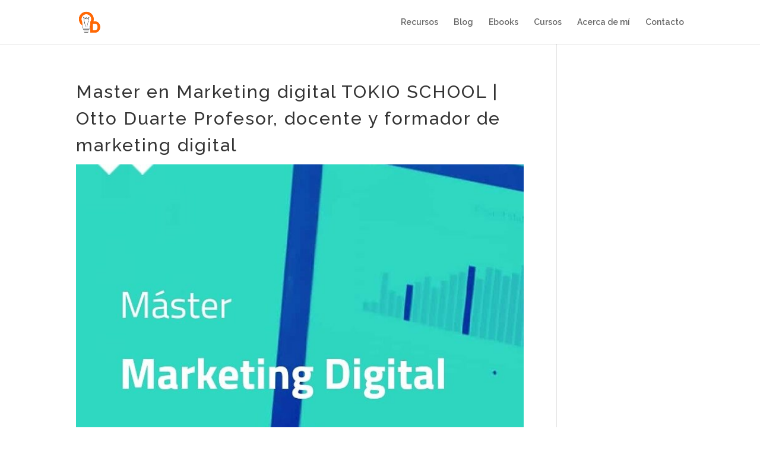

--- FILE ---
content_type: text/html; charset=UTF-8
request_url: https://ottoduarte.com/formacion-marketing-online/master-marketing-digital-tokio-school/
body_size: 23277
content:
<!DOCTYPE html>
<html lang="es">
<head>
	<meta charset="UTF-8" />
<meta http-equiv="X-UA-Compatible" content="IE=edge">
	<link rel="pingback" href="https://ottoduarte.com/xmlrpc.php" />

	<script type="text/javascript">
		document.documentElement.className = 'js';
	</script>
	
	<meta name='robots' content='index, follow, max-image-preview:large, max-snippet:-1, max-video-preview:-1' />

	<!-- This site is optimized with the Yoast SEO plugin v26.7 - https://yoast.com/wordpress/plugins/seo/ -->
	<title>Master en marketing Digital Tokio School - ottoduarte.com</title>
	<meta name="description" content="Voy a dictar en @TokioSchool el nuevo Master en Marketing Digital 100% Online. Si estás interesad@ en el Master Más Potente ¡Estás en el sitio indicado!" />
	<link rel="canonical" href="https://ottoduarte.com/formacion-marketing-online/master-marketing-digital-tokio-school/" />
	<meta property="og:locale" content="es_ES" />
	<meta property="og:type" content="article" />
	<meta property="og:title" content="Master en marketing Digital Tokio School - ottoduarte.com" />
	<meta property="og:description" content="Voy a dictar en @TokioSchool el nuevo Master en Marketing Digital 100% Online. Si estás interesad@ en el Master Más Potente ¡Estás en el sitio indicado! #masterdemarketingdigital #EL PROFE OTTO #+cw #marketingdigital #ecommerce #seo #sem #analiticaweb #negocioseninternet #negociosonline #marketing #publicidadeninternet #branding #socialmedia #business #marketingdigital #entrepreneur #startup #digitalmarketing #advertising #entrepreneurship #socialmediamarketing #sales #onlinemarketing #success #smallbusiness #ventas #gestioncomercial #facebookads #instagramads #googleads" />
	<meta property="og:url" content="https://ottoduarte.com/formacion-marketing-online/master-marketing-digital-tokio-school/" />
	<meta property="og:site_name" content="EL PROFE OTTO | Profesor Consultor Inteligencia Artificial Automatización Marketing Transformación Digital" />
	<meta property="article:published_time" content="2019-06-08T20:36:36+00:00" />
	<meta property="article:modified_time" content="2021-08-24T10:49:54+00:00" />
	<meta property="og:image" content="https://ottoduarte.com/wp-content/uploads/2019/06/master-de-marketing-digital-tokio-school.jpg" />
	<meta property="og:image:width" content="720" />
	<meta property="og:image:height" content="720" />
	<meta property="og:image:type" content="image/jpeg" />
	<meta name="author" content="Otto Duarte" />
	<meta name="twitter:card" content="summary_large_image" />
	<meta name="twitter:title" content="Master en marketing Digital Tokio School - ottoduarte.com" />
	<meta name="twitter:description" content="Voy a dictar en @TokioSchool el nuevo Master en Marketing Digital 100% Online. Si estás interesad@ en el Master Más Potente ¡Estás en el sitio indicado! #masterdemarketingdigital #EL PROFE OTTO #+cw #marketingdigital #ecommerce #seo #sem #analiticaweb #negocioseninternet #negociosonline #marketing #publicidadeninternet #branding #socialmedia #business #marketingdigital #entrepreneur #startup #digitalmarketing #advertising #entrepreneurship #socialmediamarketing #sales #onlinemarketing #success #smallbusiness #ventas #gestioncomercial #facebookads #instagramads #googleads" />
	<meta name="twitter:creator" content="@EL PROFE OTTO" />
	<meta name="twitter:site" content="@OTTO" />
	<script type="application/ld+json" class="yoast-schema-graph">{"@context":"https://schema.org","@graph":[{"@type":"Article","@id":"https://ottoduarte.com/formacion-marketing-online/master-marketing-digital-tokio-school/#article","isPartOf":{"@id":"https://ottoduarte.com/formacion-marketing-online/master-marketing-digital-tokio-school/"},"author":{"name":"Otto Duarte","@id":"https://ottoduarte.com/#/schema/person/2fd8c14a1ae3ce15b78187173b76b24e"},"headline":"Master en Marketing digital TOKIO SCHOOL | Otto Duarte Profesor, docente y formador de marketing digital","datePublished":"2019-06-08T20:36:36+00:00","dateModified":"2021-08-24T10:49:54+00:00","mainEntityOfPage":{"@id":"https://ottoduarte.com/formacion-marketing-online/master-marketing-digital-tokio-school/"},"wordCount":937,"commentCount":0,"publisher":{"@id":"https://ottoduarte.com/#/schema/person/2fd8c14a1ae3ce15b78187173b76b24e"},"image":{"@id":"https://ottoduarte.com/formacion-marketing-online/master-marketing-digital-tokio-school/#primaryimage"},"thumbnailUrl":"https://ottoduarte.com/wp-content/uploads/2019/06/master-de-marketing-digital-tokio-school.jpg","articleSection":["Formación marketing online"],"inLanguage":"es","potentialAction":[{"@type":"CommentAction","name":"Comment","target":["https://ottoduarte.com/formacion-marketing-online/master-marketing-digital-tokio-school/#respond"]}]},{"@type":["WebPage","ItemPage"],"@id":"https://ottoduarte.com/formacion-marketing-online/master-marketing-digital-tokio-school/","url":"https://ottoduarte.com/formacion-marketing-online/master-marketing-digital-tokio-school/","name":"Master en marketing Digital Tokio School - ottoduarte.com","isPartOf":{"@id":"https://ottoduarte.com/#website"},"primaryImageOfPage":{"@id":"https://ottoduarte.com/formacion-marketing-online/master-marketing-digital-tokio-school/#primaryimage"},"image":{"@id":"https://ottoduarte.com/formacion-marketing-online/master-marketing-digital-tokio-school/#primaryimage"},"thumbnailUrl":"https://ottoduarte.com/wp-content/uploads/2019/06/master-de-marketing-digital-tokio-school.jpg","datePublished":"2019-06-08T20:36:36+00:00","dateModified":"2021-08-24T10:49:54+00:00","description":"Voy a dictar en @TokioSchool el nuevo Master en Marketing Digital 100% Online. Si estás interesad@ en el Master Más Potente ¡Estás en el sitio indicado!","breadcrumb":{"@id":"https://ottoduarte.com/formacion-marketing-online/master-marketing-digital-tokio-school/#breadcrumb"},"inLanguage":"es","potentialAction":[{"@type":"ReadAction","target":["https://ottoduarte.com/formacion-marketing-online/master-marketing-digital-tokio-school/"]}]},{"@type":"ImageObject","inLanguage":"es","@id":"https://ottoduarte.com/formacion-marketing-online/master-marketing-digital-tokio-school/#primaryimage","url":"https://ottoduarte.com/wp-content/uploads/2019/06/master-de-marketing-digital-tokio-school.jpg","contentUrl":"https://ottoduarte.com/wp-content/uploads/2019/06/master-de-marketing-digital-tokio-school.jpg","width":720,"height":720,"caption":"master de marketing digital tokio school"},{"@type":"BreadcrumbList","@id":"https://ottoduarte.com/formacion-marketing-online/master-marketing-digital-tokio-school/#breadcrumb","itemListElement":[{"@type":"ListItem","position":1,"name":"Formación marketing online","item":"https://ottoduarte.com/formacion-marketing-online/"},{"@type":"ListItem","position":2,"name":"Master en Marketing digital TOKIO SCHOOL | Otto Duarte Profesor, docente y formador de marketing digital"}]},{"@type":"WebSite","@id":"https://ottoduarte.com/#website","url":"https://ottoduarte.com/","name":"EL PROFE OTTO | Profesor Cursos de Inteligencia artificial TD Marketing y Negocios Online","description":"EL PROFE OTTO","publisher":{"@id":"https://ottoduarte.com/#/schema/person/2fd8c14a1ae3ce15b78187173b76b24e"},"alternateName":"El Profe de Mkt","potentialAction":[{"@type":"SearchAction","target":{"@type":"EntryPoint","urlTemplate":"https://ottoduarte.com/?s={search_term_string}"},"query-input":{"@type":"PropertyValueSpecification","valueRequired":true,"valueName":"search_term_string"}}],"inLanguage":"es"},{"@type":["Person","Organization"],"@id":"https://ottoduarte.com/#/schema/person/2fd8c14a1ae3ce15b78187173b76b24e","name":"Otto Duarte","image":{"@type":"ImageObject","inLanguage":"es","@id":"https://ottoduarte.com/#/schema/person/image/","url":"https://ottoduarte.com/wp-content/uploads/2023/05/faviconOtto-cuadrado-e1683025840764.png","contentUrl":"https://ottoduarte.com/wp-content/uploads/2023/05/faviconOtto-cuadrado-e1683025840764.png","width":93,"height":93,"caption":"Otto Duarte"},"logo":{"@id":"https://ottoduarte.com/#/schema/person/image/"},"description":"+15.000 Alumnos | Docente | Inteligencia Artificial | Transformación Digital | Lic. Leyes | Marketing Online | CEO +CW | | Microsoft | Automation Expert | Copilot Consultor Formador | Instructor Corporativo","sameAs":["https://ottoduarte.com/"]}]}</script>
	<!-- / Yoast SEO plugin. -->


<link rel='dns-prefetch' href='//fonts.googleapis.com' />
<link rel="alternate" type="application/rss+xml" title="EL PROFE OTTO | Profesor Consultor Inteligencia Artificial Automatización Marketing Transformación Digital &raquo; Feed" href="https://ottoduarte.com/feed/" />
<meta content="Divi Child v.3.15.1537907434" name="generator"/><style id='wp-emoji-styles-inline-css' type='text/css'>

	img.wp-smiley, img.emoji {
		display: inline !important;
		border: none !important;
		box-shadow: none !important;
		height: 1em !important;
		width: 1em !important;
		margin: 0 0.07em !important;
		vertical-align: -0.1em !important;
		background: none !important;
		padding: 0 !important;
	}
/*# sourceURL=wp-emoji-styles-inline-css */
</style>
<style id='wp-block-library-inline-css' type='text/css'>
:root{--wp-block-synced-color:#7a00df;--wp-block-synced-color--rgb:122,0,223;--wp-bound-block-color:var(--wp-block-synced-color);--wp-editor-canvas-background:#ddd;--wp-admin-theme-color:#007cba;--wp-admin-theme-color--rgb:0,124,186;--wp-admin-theme-color-darker-10:#006ba1;--wp-admin-theme-color-darker-10--rgb:0,107,160.5;--wp-admin-theme-color-darker-20:#005a87;--wp-admin-theme-color-darker-20--rgb:0,90,135;--wp-admin-border-width-focus:2px}@media (min-resolution:192dpi){:root{--wp-admin-border-width-focus:1.5px}}.wp-element-button{cursor:pointer}:root .has-very-light-gray-background-color{background-color:#eee}:root .has-very-dark-gray-background-color{background-color:#313131}:root .has-very-light-gray-color{color:#eee}:root .has-very-dark-gray-color{color:#313131}:root .has-vivid-green-cyan-to-vivid-cyan-blue-gradient-background{background:linear-gradient(135deg,#00d084,#0693e3)}:root .has-purple-crush-gradient-background{background:linear-gradient(135deg,#34e2e4,#4721fb 50%,#ab1dfe)}:root .has-hazy-dawn-gradient-background{background:linear-gradient(135deg,#faaca8,#dad0ec)}:root .has-subdued-olive-gradient-background{background:linear-gradient(135deg,#fafae1,#67a671)}:root .has-atomic-cream-gradient-background{background:linear-gradient(135deg,#fdd79a,#004a59)}:root .has-nightshade-gradient-background{background:linear-gradient(135deg,#330968,#31cdcf)}:root .has-midnight-gradient-background{background:linear-gradient(135deg,#020381,#2874fc)}:root{--wp--preset--font-size--normal:16px;--wp--preset--font-size--huge:42px}.has-regular-font-size{font-size:1em}.has-larger-font-size{font-size:2.625em}.has-normal-font-size{font-size:var(--wp--preset--font-size--normal)}.has-huge-font-size{font-size:var(--wp--preset--font-size--huge)}.has-text-align-center{text-align:center}.has-text-align-left{text-align:left}.has-text-align-right{text-align:right}.has-fit-text{white-space:nowrap!important}#end-resizable-editor-section{display:none}.aligncenter{clear:both}.items-justified-left{justify-content:flex-start}.items-justified-center{justify-content:center}.items-justified-right{justify-content:flex-end}.items-justified-space-between{justify-content:space-between}.screen-reader-text{border:0;clip-path:inset(50%);height:1px;margin:-1px;overflow:hidden;padding:0;position:absolute;width:1px;word-wrap:normal!important}.screen-reader-text:focus{background-color:#ddd;clip-path:none;color:#444;display:block;font-size:1em;height:auto;left:5px;line-height:normal;padding:15px 23px 14px;text-decoration:none;top:5px;width:auto;z-index:100000}html :where(.has-border-color){border-style:solid}html :where([style*=border-top-color]){border-top-style:solid}html :where([style*=border-right-color]){border-right-style:solid}html :where([style*=border-bottom-color]){border-bottom-style:solid}html :where([style*=border-left-color]){border-left-style:solid}html :where([style*=border-width]){border-style:solid}html :where([style*=border-top-width]){border-top-style:solid}html :where([style*=border-right-width]){border-right-style:solid}html :where([style*=border-bottom-width]){border-bottom-style:solid}html :where([style*=border-left-width]){border-left-style:solid}html :where(img[class*=wp-image-]){height:auto;max-width:100%}:where(figure){margin:0 0 1em}html :where(.is-position-sticky){--wp-admin--admin-bar--position-offset:var(--wp-admin--admin-bar--height,0px)}@media screen and (max-width:600px){html :where(.is-position-sticky){--wp-admin--admin-bar--position-offset:0px}}

/*# sourceURL=wp-block-library-inline-css */
</style><style id='wp-block-heading-inline-css' type='text/css'>
h1:where(.wp-block-heading).has-background,h2:where(.wp-block-heading).has-background,h3:where(.wp-block-heading).has-background,h4:where(.wp-block-heading).has-background,h5:where(.wp-block-heading).has-background,h6:where(.wp-block-heading).has-background{padding:1.25em 2.375em}h1.has-text-align-left[style*=writing-mode]:where([style*=vertical-lr]),h1.has-text-align-right[style*=writing-mode]:where([style*=vertical-rl]),h2.has-text-align-left[style*=writing-mode]:where([style*=vertical-lr]),h2.has-text-align-right[style*=writing-mode]:where([style*=vertical-rl]),h3.has-text-align-left[style*=writing-mode]:where([style*=vertical-lr]),h3.has-text-align-right[style*=writing-mode]:where([style*=vertical-rl]),h4.has-text-align-left[style*=writing-mode]:where([style*=vertical-lr]),h4.has-text-align-right[style*=writing-mode]:where([style*=vertical-rl]),h5.has-text-align-left[style*=writing-mode]:where([style*=vertical-lr]),h5.has-text-align-right[style*=writing-mode]:where([style*=vertical-rl]),h6.has-text-align-left[style*=writing-mode]:where([style*=vertical-lr]),h6.has-text-align-right[style*=writing-mode]:where([style*=vertical-rl]){rotate:180deg}
/*# sourceURL=https://ottoduarte.com/wp-includes/blocks/heading/style.min.css */
</style>
<style id='wp-block-list-inline-css' type='text/css'>
ol,ul{box-sizing:border-box}:root :where(.wp-block-list.has-background){padding:1.25em 2.375em}
/*# sourceURL=https://ottoduarte.com/wp-includes/blocks/list/style.min.css */
</style>
<style id='wp-block-paragraph-inline-css' type='text/css'>
.is-small-text{font-size:.875em}.is-regular-text{font-size:1em}.is-large-text{font-size:2.25em}.is-larger-text{font-size:3em}.has-drop-cap:not(:focus):first-letter{float:left;font-size:8.4em;font-style:normal;font-weight:100;line-height:.68;margin:.05em .1em 0 0;text-transform:uppercase}body.rtl .has-drop-cap:not(:focus):first-letter{float:none;margin-left:.1em}p.has-drop-cap.has-background{overflow:hidden}:root :where(p.has-background){padding:1.25em 2.375em}:where(p.has-text-color:not(.has-link-color)) a{color:inherit}p.has-text-align-left[style*="writing-mode:vertical-lr"],p.has-text-align-right[style*="writing-mode:vertical-rl"]{rotate:180deg}
/*# sourceURL=https://ottoduarte.com/wp-includes/blocks/paragraph/style.min.css */
</style>
<style id='wp-block-quote-inline-css' type='text/css'>
.wp-block-quote{box-sizing:border-box;overflow-wrap:break-word}.wp-block-quote.is-large:where(:not(.is-style-plain)),.wp-block-quote.is-style-large:where(:not(.is-style-plain)){margin-bottom:1em;padding:0 1em}.wp-block-quote.is-large:where(:not(.is-style-plain)) p,.wp-block-quote.is-style-large:where(:not(.is-style-plain)) p{font-size:1.5em;font-style:italic;line-height:1.6}.wp-block-quote.is-large:where(:not(.is-style-plain)) cite,.wp-block-quote.is-large:where(:not(.is-style-plain)) footer,.wp-block-quote.is-style-large:where(:not(.is-style-plain)) cite,.wp-block-quote.is-style-large:where(:not(.is-style-plain)) footer{font-size:1.125em;text-align:right}.wp-block-quote>cite{display:block}
/*# sourceURL=https://ottoduarte.com/wp-includes/blocks/quote/style.min.css */
</style>
<style id='wp-block-quote-theme-inline-css' type='text/css'>
.wp-block-quote{border-left:.25em solid;margin:0 0 1.75em;padding-left:1em}.wp-block-quote cite,.wp-block-quote footer{color:currentColor;font-size:.8125em;font-style:normal;position:relative}.wp-block-quote:where(.has-text-align-right){border-left:none;border-right:.25em solid;padding-left:0;padding-right:1em}.wp-block-quote:where(.has-text-align-center){border:none;padding-left:0}.wp-block-quote.is-large,.wp-block-quote.is-style-large,.wp-block-quote:where(.is-style-plain){border:none}
/*# sourceURL=https://ottoduarte.com/wp-includes/blocks/quote/theme.min.css */
</style>
<style id='global-styles-inline-css' type='text/css'>
:root{--wp--preset--aspect-ratio--square: 1;--wp--preset--aspect-ratio--4-3: 4/3;--wp--preset--aspect-ratio--3-4: 3/4;--wp--preset--aspect-ratio--3-2: 3/2;--wp--preset--aspect-ratio--2-3: 2/3;--wp--preset--aspect-ratio--16-9: 16/9;--wp--preset--aspect-ratio--9-16: 9/16;--wp--preset--color--black: #000000;--wp--preset--color--cyan-bluish-gray: #abb8c3;--wp--preset--color--white: #ffffff;--wp--preset--color--pale-pink: #f78da7;--wp--preset--color--vivid-red: #cf2e2e;--wp--preset--color--luminous-vivid-orange: #ff6900;--wp--preset--color--luminous-vivid-amber: #fcb900;--wp--preset--color--light-green-cyan: #7bdcb5;--wp--preset--color--vivid-green-cyan: #00d084;--wp--preset--color--pale-cyan-blue: #8ed1fc;--wp--preset--color--vivid-cyan-blue: #0693e3;--wp--preset--color--vivid-purple: #9b51e0;--wp--preset--gradient--vivid-cyan-blue-to-vivid-purple: linear-gradient(135deg,rgb(6,147,227) 0%,rgb(155,81,224) 100%);--wp--preset--gradient--light-green-cyan-to-vivid-green-cyan: linear-gradient(135deg,rgb(122,220,180) 0%,rgb(0,208,130) 100%);--wp--preset--gradient--luminous-vivid-amber-to-luminous-vivid-orange: linear-gradient(135deg,rgb(252,185,0) 0%,rgb(255,105,0) 100%);--wp--preset--gradient--luminous-vivid-orange-to-vivid-red: linear-gradient(135deg,rgb(255,105,0) 0%,rgb(207,46,46) 100%);--wp--preset--gradient--very-light-gray-to-cyan-bluish-gray: linear-gradient(135deg,rgb(238,238,238) 0%,rgb(169,184,195) 100%);--wp--preset--gradient--cool-to-warm-spectrum: linear-gradient(135deg,rgb(74,234,220) 0%,rgb(151,120,209) 20%,rgb(207,42,186) 40%,rgb(238,44,130) 60%,rgb(251,105,98) 80%,rgb(254,248,76) 100%);--wp--preset--gradient--blush-light-purple: linear-gradient(135deg,rgb(255,206,236) 0%,rgb(152,150,240) 100%);--wp--preset--gradient--blush-bordeaux: linear-gradient(135deg,rgb(254,205,165) 0%,rgb(254,45,45) 50%,rgb(107,0,62) 100%);--wp--preset--gradient--luminous-dusk: linear-gradient(135deg,rgb(255,203,112) 0%,rgb(199,81,192) 50%,rgb(65,88,208) 100%);--wp--preset--gradient--pale-ocean: linear-gradient(135deg,rgb(255,245,203) 0%,rgb(182,227,212) 50%,rgb(51,167,181) 100%);--wp--preset--gradient--electric-grass: linear-gradient(135deg,rgb(202,248,128) 0%,rgb(113,206,126) 100%);--wp--preset--gradient--midnight: linear-gradient(135deg,rgb(2,3,129) 0%,rgb(40,116,252) 100%);--wp--preset--font-size--small: 13px;--wp--preset--font-size--medium: 20px;--wp--preset--font-size--large: 36px;--wp--preset--font-size--x-large: 42px;--wp--preset--spacing--20: 0.44rem;--wp--preset--spacing--30: 0.67rem;--wp--preset--spacing--40: 1rem;--wp--preset--spacing--50: 1.5rem;--wp--preset--spacing--60: 2.25rem;--wp--preset--spacing--70: 3.38rem;--wp--preset--spacing--80: 5.06rem;--wp--preset--shadow--natural: 6px 6px 9px rgba(0, 0, 0, 0.2);--wp--preset--shadow--deep: 12px 12px 50px rgba(0, 0, 0, 0.4);--wp--preset--shadow--sharp: 6px 6px 0px rgba(0, 0, 0, 0.2);--wp--preset--shadow--outlined: 6px 6px 0px -3px rgb(255, 255, 255), 6px 6px rgb(0, 0, 0);--wp--preset--shadow--crisp: 6px 6px 0px rgb(0, 0, 0);}:root { --wp--style--global--content-size: 823px;--wp--style--global--wide-size: 1080px; }:where(body) { margin: 0; }.wp-site-blocks > .alignleft { float: left; margin-right: 2em; }.wp-site-blocks > .alignright { float: right; margin-left: 2em; }.wp-site-blocks > .aligncenter { justify-content: center; margin-left: auto; margin-right: auto; }:where(.is-layout-flex){gap: 0.5em;}:where(.is-layout-grid){gap: 0.5em;}.is-layout-flow > .alignleft{float: left;margin-inline-start: 0;margin-inline-end: 2em;}.is-layout-flow > .alignright{float: right;margin-inline-start: 2em;margin-inline-end: 0;}.is-layout-flow > .aligncenter{margin-left: auto !important;margin-right: auto !important;}.is-layout-constrained > .alignleft{float: left;margin-inline-start: 0;margin-inline-end: 2em;}.is-layout-constrained > .alignright{float: right;margin-inline-start: 2em;margin-inline-end: 0;}.is-layout-constrained > .aligncenter{margin-left: auto !important;margin-right: auto !important;}.is-layout-constrained > :where(:not(.alignleft):not(.alignright):not(.alignfull)){max-width: var(--wp--style--global--content-size);margin-left: auto !important;margin-right: auto !important;}.is-layout-constrained > .alignwide{max-width: var(--wp--style--global--wide-size);}body .is-layout-flex{display: flex;}.is-layout-flex{flex-wrap: wrap;align-items: center;}.is-layout-flex > :is(*, div){margin: 0;}body .is-layout-grid{display: grid;}.is-layout-grid > :is(*, div){margin: 0;}body{padding-top: 0px;padding-right: 0px;padding-bottom: 0px;padding-left: 0px;}:root :where(.wp-element-button, .wp-block-button__link){background-color: #32373c;border-width: 0;color: #fff;font-family: inherit;font-size: inherit;font-style: inherit;font-weight: inherit;letter-spacing: inherit;line-height: inherit;padding-top: calc(0.667em + 2px);padding-right: calc(1.333em + 2px);padding-bottom: calc(0.667em + 2px);padding-left: calc(1.333em + 2px);text-decoration: none;text-transform: inherit;}.has-black-color{color: var(--wp--preset--color--black) !important;}.has-cyan-bluish-gray-color{color: var(--wp--preset--color--cyan-bluish-gray) !important;}.has-white-color{color: var(--wp--preset--color--white) !important;}.has-pale-pink-color{color: var(--wp--preset--color--pale-pink) !important;}.has-vivid-red-color{color: var(--wp--preset--color--vivid-red) !important;}.has-luminous-vivid-orange-color{color: var(--wp--preset--color--luminous-vivid-orange) !important;}.has-luminous-vivid-amber-color{color: var(--wp--preset--color--luminous-vivid-amber) !important;}.has-light-green-cyan-color{color: var(--wp--preset--color--light-green-cyan) !important;}.has-vivid-green-cyan-color{color: var(--wp--preset--color--vivid-green-cyan) !important;}.has-pale-cyan-blue-color{color: var(--wp--preset--color--pale-cyan-blue) !important;}.has-vivid-cyan-blue-color{color: var(--wp--preset--color--vivid-cyan-blue) !important;}.has-vivid-purple-color{color: var(--wp--preset--color--vivid-purple) !important;}.has-black-background-color{background-color: var(--wp--preset--color--black) !important;}.has-cyan-bluish-gray-background-color{background-color: var(--wp--preset--color--cyan-bluish-gray) !important;}.has-white-background-color{background-color: var(--wp--preset--color--white) !important;}.has-pale-pink-background-color{background-color: var(--wp--preset--color--pale-pink) !important;}.has-vivid-red-background-color{background-color: var(--wp--preset--color--vivid-red) !important;}.has-luminous-vivid-orange-background-color{background-color: var(--wp--preset--color--luminous-vivid-orange) !important;}.has-luminous-vivid-amber-background-color{background-color: var(--wp--preset--color--luminous-vivid-amber) !important;}.has-light-green-cyan-background-color{background-color: var(--wp--preset--color--light-green-cyan) !important;}.has-vivid-green-cyan-background-color{background-color: var(--wp--preset--color--vivid-green-cyan) !important;}.has-pale-cyan-blue-background-color{background-color: var(--wp--preset--color--pale-cyan-blue) !important;}.has-vivid-cyan-blue-background-color{background-color: var(--wp--preset--color--vivid-cyan-blue) !important;}.has-vivid-purple-background-color{background-color: var(--wp--preset--color--vivid-purple) !important;}.has-black-border-color{border-color: var(--wp--preset--color--black) !important;}.has-cyan-bluish-gray-border-color{border-color: var(--wp--preset--color--cyan-bluish-gray) !important;}.has-white-border-color{border-color: var(--wp--preset--color--white) !important;}.has-pale-pink-border-color{border-color: var(--wp--preset--color--pale-pink) !important;}.has-vivid-red-border-color{border-color: var(--wp--preset--color--vivid-red) !important;}.has-luminous-vivid-orange-border-color{border-color: var(--wp--preset--color--luminous-vivid-orange) !important;}.has-luminous-vivid-amber-border-color{border-color: var(--wp--preset--color--luminous-vivid-amber) !important;}.has-light-green-cyan-border-color{border-color: var(--wp--preset--color--light-green-cyan) !important;}.has-vivid-green-cyan-border-color{border-color: var(--wp--preset--color--vivid-green-cyan) !important;}.has-pale-cyan-blue-border-color{border-color: var(--wp--preset--color--pale-cyan-blue) !important;}.has-vivid-cyan-blue-border-color{border-color: var(--wp--preset--color--vivid-cyan-blue) !important;}.has-vivid-purple-border-color{border-color: var(--wp--preset--color--vivid-purple) !important;}.has-vivid-cyan-blue-to-vivid-purple-gradient-background{background: var(--wp--preset--gradient--vivid-cyan-blue-to-vivid-purple) !important;}.has-light-green-cyan-to-vivid-green-cyan-gradient-background{background: var(--wp--preset--gradient--light-green-cyan-to-vivid-green-cyan) !important;}.has-luminous-vivid-amber-to-luminous-vivid-orange-gradient-background{background: var(--wp--preset--gradient--luminous-vivid-amber-to-luminous-vivid-orange) !important;}.has-luminous-vivid-orange-to-vivid-red-gradient-background{background: var(--wp--preset--gradient--luminous-vivid-orange-to-vivid-red) !important;}.has-very-light-gray-to-cyan-bluish-gray-gradient-background{background: var(--wp--preset--gradient--very-light-gray-to-cyan-bluish-gray) !important;}.has-cool-to-warm-spectrum-gradient-background{background: var(--wp--preset--gradient--cool-to-warm-spectrum) !important;}.has-blush-light-purple-gradient-background{background: var(--wp--preset--gradient--blush-light-purple) !important;}.has-blush-bordeaux-gradient-background{background: var(--wp--preset--gradient--blush-bordeaux) !important;}.has-luminous-dusk-gradient-background{background: var(--wp--preset--gradient--luminous-dusk) !important;}.has-pale-ocean-gradient-background{background: var(--wp--preset--gradient--pale-ocean) !important;}.has-electric-grass-gradient-background{background: var(--wp--preset--gradient--electric-grass) !important;}.has-midnight-gradient-background{background: var(--wp--preset--gradient--midnight) !important;}.has-small-font-size{font-size: var(--wp--preset--font-size--small) !important;}.has-medium-font-size{font-size: var(--wp--preset--font-size--medium) !important;}.has-large-font-size{font-size: var(--wp--preset--font-size--large) !important;}.has-x-large-font-size{font-size: var(--wp--preset--font-size--x-large) !important;}
/*# sourceURL=global-styles-inline-css */
</style>

<link rel='stylesheet' id='et-builder-googlefonts-cached-css' href='https://fonts.googleapis.com/css?family=Raleway:100,200,300,regular,500,600,700,800,900,100italic,200italic,300italic,italic,500italic,600italic,700italic,800italic,900italic&#038;subset=cyrillic,cyrillic-ext,latin,latin-ext,vietnamese&#038;display=swap' type='text/css' media='all' />
<link rel='stylesheet' id='moove_gdpr_frontend-css' href='https://ottoduarte.com/wp-content/plugins/gdpr-cookie-compliance/dist/styles/gdpr-main-nf.css?ver=5.0.9' type='text/css' media='all' />
<style id='moove_gdpr_frontend-inline-css' type='text/css'>
				#moove_gdpr_cookie_modal .moove-gdpr-modal-content .moove-gdpr-tab-main h3.tab-title, 
				#moove_gdpr_cookie_modal .moove-gdpr-modal-content .moove-gdpr-tab-main span.tab-title,
				#moove_gdpr_cookie_modal .moove-gdpr-modal-content .moove-gdpr-modal-left-content #moove-gdpr-menu li a, 
				#moove_gdpr_cookie_modal .moove-gdpr-modal-content .moove-gdpr-modal-left-content #moove-gdpr-menu li button,
				#moove_gdpr_cookie_modal .moove-gdpr-modal-content .moove-gdpr-modal-left-content .moove-gdpr-branding-cnt a,
				#moove_gdpr_cookie_modal .moove-gdpr-modal-content .moove-gdpr-modal-footer-content .moove-gdpr-button-holder a.mgbutton, 
				#moove_gdpr_cookie_modal .moove-gdpr-modal-content .moove-gdpr-modal-footer-content .moove-gdpr-button-holder button.mgbutton,
				#moove_gdpr_cookie_modal .cookie-switch .cookie-slider:after, 
				#moove_gdpr_cookie_modal .cookie-switch .slider:after, 
				#moove_gdpr_cookie_modal .switch .cookie-slider:after, 
				#moove_gdpr_cookie_modal .switch .slider:after,
				#moove_gdpr_cookie_info_bar .moove-gdpr-info-bar-container .moove-gdpr-info-bar-content p, 
				#moove_gdpr_cookie_info_bar .moove-gdpr-info-bar-container .moove-gdpr-info-bar-content p a,
				#moove_gdpr_cookie_info_bar .moove-gdpr-info-bar-container .moove-gdpr-info-bar-content a.mgbutton, 
				#moove_gdpr_cookie_info_bar .moove-gdpr-info-bar-container .moove-gdpr-info-bar-content button.mgbutton,
				#moove_gdpr_cookie_modal .moove-gdpr-modal-content .moove-gdpr-tab-main .moove-gdpr-tab-main-content h1, 
				#moove_gdpr_cookie_modal .moove-gdpr-modal-content .moove-gdpr-tab-main .moove-gdpr-tab-main-content h2, 
				#moove_gdpr_cookie_modal .moove-gdpr-modal-content .moove-gdpr-tab-main .moove-gdpr-tab-main-content h3, 
				#moove_gdpr_cookie_modal .moove-gdpr-modal-content .moove-gdpr-tab-main .moove-gdpr-tab-main-content h4, 
				#moove_gdpr_cookie_modal .moove-gdpr-modal-content .moove-gdpr-tab-main .moove-gdpr-tab-main-content h5, 
				#moove_gdpr_cookie_modal .moove-gdpr-modal-content .moove-gdpr-tab-main .moove-gdpr-tab-main-content h6,
				#moove_gdpr_cookie_modal .moove-gdpr-modal-content.moove_gdpr_modal_theme_v2 .moove-gdpr-modal-title .tab-title,
				#moove_gdpr_cookie_modal .moove-gdpr-modal-content.moove_gdpr_modal_theme_v2 .moove-gdpr-tab-main h3.tab-title, 
				#moove_gdpr_cookie_modal .moove-gdpr-modal-content.moove_gdpr_modal_theme_v2 .moove-gdpr-tab-main span.tab-title,
				#moove_gdpr_cookie_modal .moove-gdpr-modal-content.moove_gdpr_modal_theme_v2 .moove-gdpr-branding-cnt a {
					font-weight: inherit				}
			#moove_gdpr_cookie_modal,#moove_gdpr_cookie_info_bar,.gdpr_cookie_settings_shortcode_content{font-family:inherit}#moove_gdpr_save_popup_settings_button{background-color:#373737;color:#fff}#moove_gdpr_save_popup_settings_button:hover{background-color:#000}#moove_gdpr_cookie_info_bar .moove-gdpr-info-bar-container .moove-gdpr-info-bar-content a.mgbutton,#moove_gdpr_cookie_info_bar .moove-gdpr-info-bar-container .moove-gdpr-info-bar-content button.mgbutton{background-color:#ff6804}#moove_gdpr_cookie_modal .moove-gdpr-modal-content .moove-gdpr-modal-footer-content .moove-gdpr-button-holder a.mgbutton,#moove_gdpr_cookie_modal .moove-gdpr-modal-content .moove-gdpr-modal-footer-content .moove-gdpr-button-holder button.mgbutton,.gdpr_cookie_settings_shortcode_content .gdpr-shr-button.button-green{background-color:#ff6804;border-color:#ff6804}#moove_gdpr_cookie_modal .moove-gdpr-modal-content .moove-gdpr-modal-footer-content .moove-gdpr-button-holder a.mgbutton:hover,#moove_gdpr_cookie_modal .moove-gdpr-modal-content .moove-gdpr-modal-footer-content .moove-gdpr-button-holder button.mgbutton:hover,.gdpr_cookie_settings_shortcode_content .gdpr-shr-button.button-green:hover{background-color:#fff;color:#ff6804}#moove_gdpr_cookie_modal .moove-gdpr-modal-content .moove-gdpr-modal-close i,#moove_gdpr_cookie_modal .moove-gdpr-modal-content .moove-gdpr-modal-close span.gdpr-icon{background-color:#ff6804;border:1px solid #ff6804}#moove_gdpr_cookie_info_bar span.moove-gdpr-infobar-allow-all.focus-g,#moove_gdpr_cookie_info_bar span.moove-gdpr-infobar-allow-all:focus,#moove_gdpr_cookie_info_bar button.moove-gdpr-infobar-allow-all.focus-g,#moove_gdpr_cookie_info_bar button.moove-gdpr-infobar-allow-all:focus,#moove_gdpr_cookie_info_bar span.moove-gdpr-infobar-reject-btn.focus-g,#moove_gdpr_cookie_info_bar span.moove-gdpr-infobar-reject-btn:focus,#moove_gdpr_cookie_info_bar button.moove-gdpr-infobar-reject-btn.focus-g,#moove_gdpr_cookie_info_bar button.moove-gdpr-infobar-reject-btn:focus,#moove_gdpr_cookie_info_bar span.change-settings-button.focus-g,#moove_gdpr_cookie_info_bar span.change-settings-button:focus,#moove_gdpr_cookie_info_bar button.change-settings-button.focus-g,#moove_gdpr_cookie_info_bar button.change-settings-button:focus{-webkit-box-shadow:0 0 1px 3px #ff6804;-moz-box-shadow:0 0 1px 3px #ff6804;box-shadow:0 0 1px 3px #ff6804}#moove_gdpr_cookie_modal .moove-gdpr-modal-content .moove-gdpr-modal-close i:hover,#moove_gdpr_cookie_modal .moove-gdpr-modal-content .moove-gdpr-modal-close span.gdpr-icon:hover,#moove_gdpr_cookie_info_bar span[data-href]>u.change-settings-button{color:#ff6804}#moove_gdpr_cookie_modal .moove-gdpr-modal-content .moove-gdpr-modal-left-content #moove-gdpr-menu li.menu-item-selected a span.gdpr-icon,#moove_gdpr_cookie_modal .moove-gdpr-modal-content .moove-gdpr-modal-left-content #moove-gdpr-menu li.menu-item-selected button span.gdpr-icon{color:inherit}#moove_gdpr_cookie_modal .moove-gdpr-modal-content .moove-gdpr-modal-left-content #moove-gdpr-menu li a span.gdpr-icon,#moove_gdpr_cookie_modal .moove-gdpr-modal-content .moove-gdpr-modal-left-content #moove-gdpr-menu li button span.gdpr-icon{color:inherit}#moove_gdpr_cookie_modal .gdpr-acc-link{line-height:0;font-size:0;color:transparent;position:absolute}#moove_gdpr_cookie_modal .moove-gdpr-modal-content .moove-gdpr-modal-close:hover i,#moove_gdpr_cookie_modal .moove-gdpr-modal-content .moove-gdpr-modal-left-content #moove-gdpr-menu li a,#moove_gdpr_cookie_modal .moove-gdpr-modal-content .moove-gdpr-modal-left-content #moove-gdpr-menu li button,#moove_gdpr_cookie_modal .moove-gdpr-modal-content .moove-gdpr-modal-left-content #moove-gdpr-menu li button i,#moove_gdpr_cookie_modal .moove-gdpr-modal-content .moove-gdpr-modal-left-content #moove-gdpr-menu li a i,#moove_gdpr_cookie_modal .moove-gdpr-modal-content .moove-gdpr-tab-main .moove-gdpr-tab-main-content a:hover,#moove_gdpr_cookie_info_bar.moove-gdpr-dark-scheme .moove-gdpr-info-bar-container .moove-gdpr-info-bar-content a.mgbutton:hover,#moove_gdpr_cookie_info_bar.moove-gdpr-dark-scheme .moove-gdpr-info-bar-container .moove-gdpr-info-bar-content button.mgbutton:hover,#moove_gdpr_cookie_info_bar.moove-gdpr-dark-scheme .moove-gdpr-info-bar-container .moove-gdpr-info-bar-content a:hover,#moove_gdpr_cookie_info_bar.moove-gdpr-dark-scheme .moove-gdpr-info-bar-container .moove-gdpr-info-bar-content button:hover,#moove_gdpr_cookie_info_bar.moove-gdpr-dark-scheme .moove-gdpr-info-bar-container .moove-gdpr-info-bar-content span.change-settings-button:hover,#moove_gdpr_cookie_info_bar.moove-gdpr-dark-scheme .moove-gdpr-info-bar-container .moove-gdpr-info-bar-content button.change-settings-button:hover,#moove_gdpr_cookie_info_bar.moove-gdpr-dark-scheme .moove-gdpr-info-bar-container .moove-gdpr-info-bar-content u.change-settings-button:hover,#moove_gdpr_cookie_info_bar span[data-href]>u.change-settings-button,#moove_gdpr_cookie_info_bar.moove-gdpr-dark-scheme .moove-gdpr-info-bar-container .moove-gdpr-info-bar-content a.mgbutton.focus-g,#moove_gdpr_cookie_info_bar.moove-gdpr-dark-scheme .moove-gdpr-info-bar-container .moove-gdpr-info-bar-content button.mgbutton.focus-g,#moove_gdpr_cookie_info_bar.moove-gdpr-dark-scheme .moove-gdpr-info-bar-container .moove-gdpr-info-bar-content a.focus-g,#moove_gdpr_cookie_info_bar.moove-gdpr-dark-scheme .moove-gdpr-info-bar-container .moove-gdpr-info-bar-content button.focus-g,#moove_gdpr_cookie_info_bar.moove-gdpr-dark-scheme .moove-gdpr-info-bar-container .moove-gdpr-info-bar-content a.mgbutton:focus,#moove_gdpr_cookie_info_bar.moove-gdpr-dark-scheme .moove-gdpr-info-bar-container .moove-gdpr-info-bar-content button.mgbutton:focus,#moove_gdpr_cookie_info_bar.moove-gdpr-dark-scheme .moove-gdpr-info-bar-container .moove-gdpr-info-bar-content a:focus,#moove_gdpr_cookie_info_bar.moove-gdpr-dark-scheme .moove-gdpr-info-bar-container .moove-gdpr-info-bar-content button:focus,#moove_gdpr_cookie_info_bar.moove-gdpr-dark-scheme .moove-gdpr-info-bar-container .moove-gdpr-info-bar-content span.change-settings-button.focus-g,span.change-settings-button:focus,button.change-settings-button.focus-g,button.change-settings-button:focus,#moove_gdpr_cookie_info_bar.moove-gdpr-dark-scheme .moove-gdpr-info-bar-container .moove-gdpr-info-bar-content u.change-settings-button.focus-g,#moove_gdpr_cookie_info_bar.moove-gdpr-dark-scheme .moove-gdpr-info-bar-container .moove-gdpr-info-bar-content u.change-settings-button:focus{color:#ff6804}#moove_gdpr_cookie_modal .moove-gdpr-branding.focus-g span,#moove_gdpr_cookie_modal .moove-gdpr-modal-content .moove-gdpr-tab-main a.focus-g,#moove_gdpr_cookie_modal .moove-gdpr-modal-content .moove-gdpr-tab-main .gdpr-cd-details-toggle.focus-g{color:#ff6804}#moove_gdpr_cookie_modal.gdpr_lightbox-hide{display:none}
/*# sourceURL=moove_gdpr_frontend-inline-css */
</style>
<link rel='stylesheet' id='divi-style-parent-css' href='https://ottoduarte.com/wp-content/themes/Divi/style-static.min.css?ver=4.27.5' type='text/css' media='all' />
<link rel='stylesheet' id='divi-style-css' href='https://ottoduarte.com/wp-content/themes/Divi-child/style.css?ver=4.27.5' type='text/css' media='all' />
<script type="text/javascript" src="https://ottoduarte.com/wp-includes/js/jquery/jquery.min.js?ver=3.7.1" id="jquery-core-js"></script>
<script type="text/javascript" src="https://ottoduarte.com/wp-includes/js/jquery/jquery-migrate.min.js?ver=3.4.1" id="jquery-migrate-js"></script>
<meta name="viewport" content="width=device-width, initial-scale=1.0, maximum-scale=5.0, user-scalable=yes" /><style type="text/css" id="custom-background-css">
body.custom-background { background-color: #ffffff; }
</style>
	<script id='nitro-telemetry-meta' nitro-exclude>window.NPTelemetryMetadata={missReason: (!window.NITROPACK_STATE ? 'cache not found' : 'hit'),pageType: 'post',isEligibleForOptimization: true,}</script><script id='nitro-generic' nitro-exclude>(()=>{window.NitroPack=window.NitroPack||{coreVersion:"na",isCounted:!1};let e=document.createElement("script");if(e.src="https://nitroscripts.com/grFQclbOmxWlROLVGMKCJvHtnMjPkQaB",e.async=!0,e.id="nitro-script",document.head.appendChild(e),!window.NitroPack.isCounted){window.NitroPack.isCounted=!0;let t=()=>{navigator.sendBeacon("https://to.getnitropack.com/p",JSON.stringify({siteId:"grFQclbOmxWlROLVGMKCJvHtnMjPkQaB",url:window.location.href,isOptimized:!!window.IS_NITROPACK,coreVersion:"na",missReason:window.NPTelemetryMetadata?.missReason||"",pageType:window.NPTelemetryMetadata?.pageType||"",isEligibleForOptimization:!!window.NPTelemetryMetadata?.isEligibleForOptimization}))};(()=>{let e=()=>new Promise(e=>{"complete"===document.readyState?e():window.addEventListener("load",e)}),i=()=>new Promise(e=>{document.prerendering?document.addEventListener("prerenderingchange",e,{once:!0}):e()}),a=async()=>{await i(),await e(),t()};a()})(),window.addEventListener("pageshow",e=>{if(e.persisted){let i=document.prerendering||self.performance?.getEntriesByType?.("navigation")[0]?.activationStart>0;"visible"!==document.visibilityState||i||t()}})}})();</script><!-- Google Tag Manager -->
<script>(function(w,d,s,l,i){w[l]=w[l]||[];w[l].push({'gtm.start':
new Date().getTime(),event:'gtm.js'});var f=d.getElementsByTagName(s)[0],
j=d.createElement(s),dl=l!='dataLayer'?'&l='+l:'';j.async=true;j.src=
'https://www.googletagmanager.com/gtm.js?id='+i+dl;f.parentNode.insertBefore(j,f);
})(window,document,'script','dataLayer','GTM-MBWNC8G');</script>
<!-- End Google Tag Manager --><link rel="icon" href="https://ottoduarte.com/wp-content/uploads/2025/04/cropped-el-profe-otto-ia-transformacion-digital-marketing-online-favicon-32x32.png" sizes="32x32" />
<link rel="icon" href="https://ottoduarte.com/wp-content/uploads/2025/04/cropped-el-profe-otto-ia-transformacion-digital-marketing-online-favicon-192x192.png" sizes="192x192" />
<link rel="apple-touch-icon" href="https://ottoduarte.com/wp-content/uploads/2025/04/cropped-el-profe-otto-ia-transformacion-digital-marketing-online-favicon-180x180.png" />
<meta name="msapplication-TileImage" content="https://ottoduarte.com/wp-content/uploads/2025/04/cropped-el-profe-otto-ia-transformacion-digital-marketing-online-favicon-270x270.png" />
<style id="et-divi-customizer-global-cached-inline-styles">body,.et_pb_column_1_2 .et_quote_content blockquote cite,.et_pb_column_1_2 .et_link_content a.et_link_main_url,.et_pb_column_1_3 .et_quote_content blockquote cite,.et_pb_column_3_8 .et_quote_content blockquote cite,.et_pb_column_1_4 .et_quote_content blockquote cite,.et_pb_blog_grid .et_quote_content blockquote cite,.et_pb_column_1_3 .et_link_content a.et_link_main_url,.et_pb_column_3_8 .et_link_content a.et_link_main_url,.et_pb_column_1_4 .et_link_content a.et_link_main_url,.et_pb_blog_grid .et_link_content a.et_link_main_url,body .et_pb_bg_layout_light .et_pb_post p,body .et_pb_bg_layout_dark .et_pb_post p{font-size:17px}.et_pb_slide_content,.et_pb_best_value{font-size:19px}#et_search_icon:hover,.mobile_menu_bar:before,.mobile_menu_bar:after,.et_toggle_slide_menu:after,.et-social-icon a:hover,.et_pb_sum,.et_pb_pricing li a,.et_pb_pricing_table_button,.et_overlay:before,.entry-summary p.price ins,.et_pb_member_social_links a:hover,.et_pb_widget li a:hover,.et_pb_filterable_portfolio .et_pb_portfolio_filters li a.active,.et_pb_filterable_portfolio .et_pb_portofolio_pagination ul li a.active,.et_pb_gallery .et_pb_gallery_pagination ul li a.active,.wp-pagenavi span.current,.wp-pagenavi a:hover,.nav-single a,.tagged_as a,.posted_in a{color:#a9a9a9}.et_pb_contact_submit,.et_password_protected_form .et_submit_button,.et_pb_bg_layout_light .et_pb_newsletter_button,.comment-reply-link,.form-submit .et_pb_button,.et_pb_bg_layout_light .et_pb_promo_button,.et_pb_bg_layout_light .et_pb_more_button,.et_pb_contact p input[type="checkbox"]:checked+label i:before,.et_pb_bg_layout_light.et_pb_module.et_pb_button{color:#a9a9a9}.footer-widget h4{color:#a9a9a9}.et-search-form,.nav li ul,.et_mobile_menu,.footer-widget li:before,.et_pb_pricing li:before,blockquote{border-color:#a9a9a9}.et_pb_counter_amount,.et_pb_featured_table .et_pb_pricing_heading,.et_quote_content,.et_link_content,.et_audio_content,.et_pb_post_slider.et_pb_bg_layout_dark,.et_slide_in_menu_container,.et_pb_contact p input[type="radio"]:checked+label i:before{background-color:#a9a9a9}a{color:#ff6804}.nav li ul{border-color:#ffffff}.et_secondary_nav_enabled #page-container #top-header{background-color:#ff6804!important}#et-secondary-nav li ul{background-color:#ff6804}#top-header,#top-header a,#et-secondary-nav li li a,#top-header .et-social-icon a:before{font-size:13px}#top-menu li.current-menu-ancestor>a,#top-menu li.current-menu-item>a,#top-menu li.current_page_item>a{color:#ff6804}#main-footer{background-color:#444444}#main-footer .footer-widget h4,#main-footer .widget_block h1,#main-footer .widget_block h2,#main-footer .widget_block h3,#main-footer .widget_block h4,#main-footer .widget_block h5,#main-footer .widget_block h6{color:#a9a9a9}.footer-widget li:before{border-color:#a9a9a9}.footer-widget,.footer-widget li,.footer-widget li a,#footer-info{font-size:12px}.footer-widget .et_pb_widget div,.footer-widget .et_pb_widget ul,.footer-widget .et_pb_widget ol,.footer-widget .et_pb_widget label{line-height:1.2em}#footer-widgets .footer-widget li:before{top:4.2px}#et-footer-nav{background-color:rgba(255,255,255,0.06)}.bottom-nav,.bottom-nav a,.bottom-nav li.current-menu-item a{color:#ffffff}#et-footer-nav .bottom-nav li.current-menu-item a{color:#ff6804}.bottom-nav,.bottom-nav a{font-size:10px}#footer-bottom{background-color:#444444}#footer-info,#footer-info a{color:#a9a9a9}#footer-info{font-size:10px}#footer-bottom .et-social-icon a{font-size:10px}#footer-bottom .et-social-icon a{color:#a9a9a9}body .et_pb_button{background-color:#ff6804}body.et_pb_button_helper_class .et_pb_button,body.et_pb_button_helper_class .et_pb_module.et_pb_button{color:#ffffff}body .et_pb_bg_layout_light.et_pb_button:hover,body .et_pb_bg_layout_light .et_pb_button:hover,body .et_pb_button:hover{color:#ff6804!important;background-color:#ffffff}h1,h2,h3,h4,h5,h6,.et_quote_content blockquote p,.et_pb_slide_description .et_pb_slide_title{letter-spacing:2px;line-height:1.5em}@media only screen and (min-width:981px){#main-footer .footer-widget h4,#main-footer .widget_block h1,#main-footer .widget_block h2,#main-footer .widget_block h3,#main-footer .widget_block h4,#main-footer .widget_block h5,#main-footer .widget_block h6{font-size:10px}.et_header_style_left #et-top-navigation,.et_header_style_split #et-top-navigation{padding:30px 0 0 0}.et_header_style_left #et-top-navigation nav>ul>li>a,.et_header_style_split #et-top-navigation nav>ul>li>a{padding-bottom:30px}.et_header_style_split .centered-inline-logo-wrap{width:60px;margin:-60px 0}.et_header_style_split .centered-inline-logo-wrap #logo{max-height:60px}.et_pb_svg_logo.et_header_style_split .centered-inline-logo-wrap #logo{height:60px}.et_header_style_centered #top-menu>li>a{padding-bottom:11px}.et_header_style_slide #et-top-navigation,.et_header_style_fullscreen #et-top-navigation{padding:21px 0 21px 0!important}.et_header_style_centered #main-header .logo_container{height:60px}#logo{max-height:50%}.et_pb_svg_logo #logo{height:50%}.et_header_style_centered.et_hide_primary_logo #main-header:not(.et-fixed-header) .logo_container,.et_header_style_centered.et_hide_fixed_logo #main-header.et-fixed-header .logo_container{height:10.8px}.et_header_style_left .et-fixed-header #et-top-navigation,.et_header_style_split .et-fixed-header #et-top-navigation{padding:23px 0 0 0}.et_header_style_left .et-fixed-header #et-top-navigation nav>ul>li>a,.et_header_style_split .et-fixed-header #et-top-navigation nav>ul>li>a{padding-bottom:23px}.et_header_style_centered header#main-header.et-fixed-header .logo_container{height:45px}.et_header_style_split #main-header.et-fixed-header .centered-inline-logo-wrap{width:45px;margin:-45px 0}.et_header_style_split .et-fixed-header .centered-inline-logo-wrap #logo{max-height:45px}.et_pb_svg_logo.et_header_style_split .et-fixed-header .centered-inline-logo-wrap #logo{height:45px}.et_header_style_slide .et-fixed-header #et-top-navigation,.et_header_style_fullscreen .et-fixed-header #et-top-navigation{padding:14px 0 14px 0!important}.et_fixed_nav #page-container .et-fixed-header#top-header{background-color:#ff6804!important}.et_fixed_nav #page-container .et-fixed-header#top-header #et-secondary-nav li ul{background-color:#ff6804}.et-fixed-header #top-menu li a{font-size:13px}.et-fixed-header #top-menu li.current-menu-ancestor>a,.et-fixed-header #top-menu li.current-menu-item>a,.et-fixed-header #top-menu li.current_page_item>a{color:#ff6804!important}}@media only screen and (min-width:1350px){.et_pb_row{padding:27px 0}.et_pb_section{padding:54px 0}.single.et_pb_pagebuilder_layout.et_full_width_page .et_post_meta_wrapper{padding-top:81px}.et_pb_fullwidth_section{padding:0}}@media only screen and (max-width:767px){body,.et_pb_column_1_2 .et_quote_content blockquote cite,.et_pb_column_1_2 .et_link_content a.et_link_main_url,.et_pb_column_1_3 .et_quote_content blockquote cite,.et_pb_column_3_8 .et_quote_content blockquote cite,.et_pb_column_1_4 .et_quote_content blockquote cite,.et_pb_blog_grid .et_quote_content blockquote cite,.et_pb_column_1_3 .et_link_content a.et_link_main_url,.et_pb_column_3_8 .et_link_content a.et_link_main_url,.et_pb_column_1_4 .et_link_content a.et_link_main_url,.et_pb_blog_grid .et_link_content a.et_link_main_url{font-size:20px}.et_pb_slider.et_pb_module .et_pb_slides .et_pb_slide_content,.et_pb_best_value{font-size:22px}}	h1,h2,h3,h4,h5,h6{font-family:'Raleway',Helvetica,Arial,Lucida,sans-serif}body,input,textarea,select{font-family:'Raleway',Helvetica,Arial,Lucida,sans-serif}</style><link rel='stylesheet' id='et-shortcodes-css-css' href='https://ottoduarte.com/wp-content/themes/Divi/epanel/shortcodes/css/shortcodes-legacy.css?ver=4.27.5' type='text/css' media='all' />
<link rel='stylesheet' id='et-shortcodes-responsive-css-css' href='https://ottoduarte.com/wp-content/themes/Divi/epanel/shortcodes/css/shortcodes_responsive.css?ver=4.27.5' type='text/css' media='all' />
</head>
<body class="wp-singular post-template-default single single-post postid-8412 single-format-standard custom-background wp-theme-Divi wp-child-theme-Divi-child et-tb-has-template et-tb-has-footer et_pb_button_helper_class et_fixed_nav et_show_nav et_pb_show_title et_primary_nav_dropdown_animation_fade et_secondary_nav_dropdown_animation_fade et_header_style_left et_cover_background et_pb_gutter osx et_pb_gutters3 et_smooth_scroll et_right_sidebar et_divi_theme et-db">
	<div id="page-container">
<div id="et-boc" class="et-boc">
			
		

	<header id="main-header" data-height-onload="60">
		<div class="container clearfix et_menu_container">
					<div class="logo_container">
				<span class="logo_helper"></span>
				<a href="https://ottoduarte.com/">
				<img src="https://ottoduarte.com/wp-content/uploads/2023/05/faviconOtto-cuadrado-e1683025840764.png" width="93" height="93" alt="EL PROFE OTTO | Profesor Consultor Inteligencia Artificial Automatización Marketing Transformación Digital" id="logo" data-height-percentage="50" />
				</a>
			</div>
					<div id="et-top-navigation" data-height="60" data-fixed-height="45">
									<nav id="top-menu-nav">
					<ul id="top-menu" class="nav"><li class="menu-item menu-item-type-custom menu-item-object-custom menu-item-24897"><a href="https://ottoduarte.com/recursos/indice/">Recursos</a></li>
<li class="menu-item menu-item-type-custom menu-item-object-custom menu-item-24900"><a href="https://ottoduarte.com/blog/">Blog</a></li>
<li class="menu-item menu-item-type-custom menu-item-object-custom menu-item-24899"><a href="https://ottoduarte.com/recursos/ebooks-index/">Ebooks</a></li>
<li class="menu-item menu-item-type-post_type menu-item-object-page menu-item-25539"><a rel="nofollow" href="https://ottoduarte.com/formacion/" title="Cursos y Formación en IA, Tecnología, Marketing y Transformación digital">Cursos</a></li>
<li class="menu-item menu-item-type-post_type menu-item-object-page menu-item-25732"><a href="https://ottoduarte.com/yo/">Acerca de mí</a></li>
<li class="menu-item menu-item-type-post_type menu-item-object-page menu-item-21788"><a href="https://ottoduarte.com/contacto/">Contacto</a></li>
</ul>					</nav>
				
				
				
				
				<div id="et_mobile_nav_menu">
				<div class="mobile_nav closed">
					<span class="select_page">Seleccionar página</span>
					<span class="mobile_menu_bar mobile_menu_bar_toggle"></span>
				</div>
			</div>			</div> <!-- #et-top-navigation -->
		</div> <!-- .container -->
			</header> <!-- #main-header -->
<div id="et-main-area">
	
<div id="main-content">
		<div class="container">
		<div id="content-area" class="clearfix">
			<div id="left-area">
											<article id="post-8412" class="et_pb_post post-8412 post type-post status-publish format-standard has-post-thumbnail hentry category-formacion-marketing-online">
											<div class="et_post_meta_wrapper">
							<h1 class="entry-title">Master en Marketing digital TOKIO SCHOOL | Otto Duarte Profesor, docente y formador de marketing digital</h1>

						<img src="https://ottoduarte.com/wp-content/uploads/2019/06/master-de-marketing-digital-tokio-school-720x675.jpg" alt="master de marketing digital tokio school" class="" width="1080" height="675" />
												</div>
				
					<div class="entry-content">
					<span><span><a href="https://ottoduarte.com/formacion-marketing-online/">Formación marketing online</a></span> » <span class="breadcrumb_last" aria-current="page"><strong>Master en Marketing digital TOKIO SCHOOL | Otto Duarte Profesor, docente y formador de marketing digital</strong></span></span>



<p><br>¡Hola!</p>



<span id="more-8412"></span>



<p>Mi nombre es <strong>Otto, Consultor de marketing digital, Growth Hacker y <a href="https://ottoduarte.com/formacion/">profesor de marketing digital en Madrid</a></strong>, España.</p>



<blockquote class="wp-block-quote is-layout-flow wp-block-quote-is-layout-flow"><p><span style="font-size: 18pt;">Fechas: 01/06/2019 en adelante</span></p></blockquote>



<h2 class="wp-block-heading">Pronto vamos a iniciar el nuevo curso de redes sociales para tu negocio o para buscar mejores oportunidades en tu carrera laboral.</h2>



<p>Hola soy <strong>Otto, consultor de marketing digital y Growth hacker</strong>. Daré lo máximo para que aprendas!</p>



<p>Voy a dictar un poderoso <strong>Master de Marketing Digital en </strong><a href="https://www.tokioschool.com/" target="_blank" rel="noopener noreferrer">Tokio School</a>, que te dará la mejor información para:</p>



<ul class="wp-block-list"><li>Aspirar a un nuevo cargo en tu trabajo actual.</li><li>Buscar nuevas oportunidades laborales.</li><li>Descubrir oportunidades para emprender un negocio.</li><li>Emprender por ti mismo.</li><li>Montar tu propia tienda online</li></ul>



<h2 class="wp-block-heading">El programa general será este:</h2>



<h1 class="wp-block-heading"><span style="font-weight: 400;">MKTD_Máster en Marketing Digital</span></h1>



<p><span style="font-weight: 400;">Profesor: Otto Duarte</span></p>



<p><span style="font-weight: 400;">Esquema general del máster.</span></p>



<p><span style="font-weight: 400;">Con especialidad</span></p>



<ul class="wp-block-list"><li><span style="font-weight: 400;"> &nbsp;&nbsp;&nbsp;&nbsp;&nbsp;&nbsp;&nbsp;&nbsp;</span><span style="font-weight: 400;">en Analítica y UX</span></li><li><span style="font-weight: 400;"> &nbsp;&nbsp;&nbsp;&nbsp;&nbsp;&nbsp;&nbsp;&nbsp;</span><span style="font-weight: 400;">en SEO y SEM</span></li><li><span style="font-weight: 400;"> &nbsp;&nbsp;&nbsp;&nbsp;&nbsp;&nbsp;&nbsp;&nbsp;</span><span style="font-weight: 400;">en Community Management</span></li></ul>



<ul class="wp-block-list"><li>
<h2><b>INTRODUCCIÓN AL MARKETING DIGITAL</b></h2>
</li></ul>



<ol class="wp-block-list"><li style="list-style-type: none;">
<ol>
<li style="font-weight: 400;"><span style="font-weight: 400;">Introducción</span></li>
<li style="font-weight: 400;"><span style="font-weight: 400;">El “</span><i><span style="font-weight: 400;">true moment</span></i><span style="font-weight: 400;">”</span></li>
<li style="font-weight: 400;"><span style="font-weight: 400;">Micro momentos</span></li>
<li style="font-weight: 400;"><span style="font-weight: 400;">Comportamiento humano y neuromarketing. El cliente online.</span></li>
<li style="font-weight: 400;"><span style="font-weight: 400;">Estrategia en Marketing digital</span></li>
<li style="font-weight: 400;"><span style="font-weight: 400;">Transformación digital</span></li>
<li style="font-weight: 400;"><span style="font-weight: 400;">El Plan de marketing digital</span></li>
<li style="font-weight: 400;"><span style="font-weight: 400;">Proceso de desarrollo de un proyecto web</span></li>
<li style="font-weight: 400;"><span style="font-weight: 400;">El fenómeno de la omnicanalidad</span></li>
<li style="font-weight: 400;"><span style="font-weight: 400;">Casos de éxito. El </span><i><span style="font-weight: 400;">Marketer</span></i><span style="font-weight: 400;"> &#8211; Oportunidades</span></li>
</ol>
</li></ol>



<ul class="wp-block-list"><li>
<h2><b>ANALÍTICA DIGITAL</b></h2>
</li></ul>



<ol class="wp-block-list"><li style="font-weight: 400;"><span style="font-weight: 400;">Introducción</span></li><li style="font-weight: 400;"><span style="font-weight: 400;">La importancia del Analista web para el proceso de desarrollo.</span></li><li style="font-weight: 400;"><span style="font-weight: 400;">¿Por qué medir? Métricas y dimensiones. Su relación con las acciones de marketing</span></li><li style="font-weight: 400;"><span style="font-weight: 400;">KPI´S</span></li><li style="font-weight: 400;"><span style="font-weight: 400;">Razonamiento analítico</span></li><li style="font-weight: 400;"><span style="font-weight: 400;">Cuentas de analítica</span></li><li style="font-weight: 400;"><span style="font-weight: 400;">Google </span><i><span style="font-weight: 400;">Analytics</span></i>
<ol>
<li style="font-weight: 400;"><span style="font-weight: 400;">Recolección de datos</span></li>
<li style="font-weight: 400;"><span style="font-weight: 400;">Las </span><i><span style="font-weight: 400;">cookies</span></i></li>
<li style="font-weight: 400;"><span style="font-weight: 400;">Modelos de atribución</span></li>
<li style="font-weight: 400;"><span style="font-weight: 400;">Configuración de la herramienta</span>
<ol>
<li style="font-weight: 400;"><span style="font-weight: 400;">Gestión de cuentas, propiedades y vistas</span></li>
<li style="font-weight: 400;"><span style="font-weight: 400;">Seguimiento de apps</span></li>
<li style="font-weight: 400;"><span style="font-weight: 400;">Seguimiento multidominio</span></li>
<li style="font-weight: 400;"><span style="font-weight: 400;">Conexión con otras herramientas</span></li>
<li style="font-weight: 400;"><span style="font-weight: 400;">Transferencia de propiedad en G.A</span></li>
<li style="font-weight: 400;"><span style="font-weight: 400;">Filtros</span></li>
<li style="font-weight: 400;"><span style="font-weight: 400;">Listas de </span><i><span style="font-weight: 400;">remarketing</span></i></li>
<li style="font-weight: 400;"><span style="font-weight: 400;">Certificación en Google </span><i><span style="font-weight: 400;">Academy</span></i><span style="font-weight: 400;">.</span></li>
</ol>
</li>
<li style="font-weight: 400;"><span style="font-weight: 400;">Informes</span>
<ol>
<li style="font-weight: 400;"><span style="font-weight: 400;">De audiencia</span></li>
<li style="font-weight: 400;"><span style="font-weight: 400;">De adquisición</span></li>
<li style="font-weight: 400;"><span style="font-weight: 400;">De comportamiento</span></li>
<li style="font-weight: 400;"><span style="font-weight: 400;">De conversión</span></li>
<li style="font-weight: 400;"><span style="font-weight: 400;">Informes personalizados</span>
<ol>
<li style="font-weight: 400;"><span style="font-weight: 400;">Segmentación en Google </span><i><span style="font-weight: 400;">Analytics</span></i></li>
<li style="font-weight: 400;"><span style="font-weight: 400;">Plan de analítica digital</span></li>
<li style="font-weight: 400;"><span style="font-weight: 400;">Creación de </span><i><span style="font-weight: 400;">Dashboards</span></i></li>
</ol>
</li>
<li style="font-weight: 400;"><span style="font-weight: 400;">Google </span><i><span style="font-weight: 400;">Tag Manager</span></i></li>
<li style="font-weight: 400;"><span style="font-weight: 400;">Google </span><i><span style="font-weight: 400;">Search Console</span></i></li>
<li style="font-weight: 400;"><span style="font-weight: 400;">Google </span><i><span style="font-weight: 400;">Data Studio</span></i></li>
</ol>
</li>
</ol>
</li><li style="font-weight: 400;"><span style="font-weight: 400;">El analista &nbsp;&#8211; Oportunidades</span></li></ol>



<ul class="wp-block-list"><li>
<h2><b>SEO</b></h2>
</li></ul>



<ol class="wp-block-list"><li style="font-weight: 400;"><span style="font-weight: 400;">El perfil del SEO 4.0</span></li><li style="font-weight: 400;"><span style="font-weight: 400;">La importancia del SEO</span></li><li style="font-weight: 400;"><span style="font-weight: 400;">Tipos de SEO</span>
<ol>
<li style="font-weight: 400;"><span style="font-weight: 400;">SEO </span><i><span style="font-weight: 400;">on Page</span></i></li>
<li style="font-weight: 400;"><span style="font-weight: 400;">SEO </span><i><span style="font-weight: 400;">off Page</span></i></li>
<li style="font-weight: 400;"><span style="font-weight: 400;">SEO internacional</span></li>
<li style="font-weight: 400;"><span style="font-weight: 400;">SEO local</span></li>
<li style="font-weight: 400;"><span style="font-weight: 400;">SEO técnico</span></li>
<li style="font-weight: 400;"><span style="font-weight: 400;">SEO por nichos</span></li>
<li style="font-weight: 400;"><span style="font-weight: 400;">SEO en redes sociales</span></li>
<li style="font-weight: 400;"><span style="font-weight: 400;">SEO para </span><i><span style="font-weight: 400;">Ecommerce</span></i></li>
</ol>
</li><li style="font-weight: 400;"><span style="font-weight: 400;">Palabras clave: tipos y metodología</span>
<ol>
<li style="font-weight: 400;"><span style="font-weight: 400;">Herramientas de búsqueda</span></li>
<li style="font-weight: 400;"><span style="font-weight: 400;">Tendencias</span></li>
<li style="font-weight: 400;"><span style="font-weight: 400;">Competencias vs coste</span></li>
</ol>
</li><li style="font-weight: 400;"><span style="font-weight: 400;">Arquitectura web o estructuras de silo</span>
<ol>
<li style="font-weight: 400;"><span style="font-weight: 400;">Taxonomías</span></li>
<li style="font-weight: 400;"><span style="font-weight: 400;">Folksonomías</span></li>
<li style="font-weight: 400;"><span style="font-weight: 400;">Tesauro, semántica y ontología</span></li>
</ol>
</li><li style="font-weight: 400;"><span style="font-weight: 400;">Esquemas para creación de sitios webs</span></li><li style="font-weight: 400;"><span style="font-weight: 400;">Datos enriquecidos</span></li><li style="font-weight: 400;"><span style="font-weight: 400;">¿Qué CMS para qué proyecto?</span></li><li style="font-weight: 400;"><span style="font-weight: 400;">Auditoría SEO (indexación &#8211; etiquetado &#8211; métricas)</span></li><li style="font-weight: 400;"><span style="font-weight: 400;">Campañas SEO </span>
<ol>
<li style="font-weight: 400;"><span style="font-weight: 400;">Generación de contenidos</span></li>
<li style="font-weight: 400;"><span style="font-weight: 400;">Hemerotecas</span></li>
</ol>
</li><li style="font-weight: 400;"><span style="font-weight: 400;">Relación entre SEO-SEM</span></li><li style="font-weight: 400;"><span style="font-weight: 400;">Profesionales del SEO &#8211; Oportunidades</span></li><li style="font-weight: 400;"><span style="font-weight: 400;">Analítica web y SEO.</span></li></ol>



<ul class="wp-block-list"><li>
<h2><b>PUBLICIDAD EN DIGITAL SEM</b></h2>
</li></ul>



<ol class="wp-block-list"><li style="list-style-type: none;">
<ol>
<li style="font-weight: 400;"><span style="font-weight: 400;">Evolución y alcance</span></li>
<li style="font-weight: 400;"><span style="font-weight: 400;">Arquitectura de una cuenta de </span><i><span style="font-weight: 400;">advertising</span></i>
<ol>
<li style="font-weight: 400;"><span style="font-weight: 400;">La calidad en las campañas.</span></li>
</ol>
</li>
<li style="font-weight: 400;"><span style="font-weight: 400;">Estrategias de puja</span>
<ol>
<li style="font-weight: 400;"><span style="font-weight: 400;">¿Por qué existen?</span></li>
<li style="font-weight: 400;"><span style="font-weight: 400;">Tipos</span></li>
<li style="font-weight: 400;"><span style="font-weight: 400;">Pujas automatizadas</span></li>
</ol>
</li>
<li style="font-weight: 400;"><span style="font-weight: 400;">Conversiones</span>
<ol>
<li style="font-weight: 400;"><span style="font-weight: 400;">Tipos</span></li>
</ol>
</li>
<li style="font-weight: 400;"><span style="font-weight: 400;">Palabras clave</span>
<ol>
<li style="font-weight: 400;"><span style="font-weight: 400;">¿Cómo buscarlas?</span>
<ol>
<li style="font-weight: 400;"><span style="font-weight: 400;">Planificador de palabras clave</span></li>
<li style="font-weight: 400;"><span style="font-weight: 400;">Google</span><i><span style="font-weight: 400;"> instant</span></i></li>
<li style="font-weight: 400;"><span style="font-weight: 400;">Google </span><i><span style="font-weight: 400;">trends</span></i></li>
<li style="font-weight: 400;"><span style="font-weight: 400;">Google </span><i><span style="font-weight: 400;">Search Console</span></i></li>
<li style="font-weight: 400;"><span style="font-weight: 400;">Otras herramientas.</span></li>
</ol>
</li>
<li style="font-weight: 400;"><span style="font-weight: 400;">Las concordancias &#8211; combinaciones</span></li>
<li style="font-weight: 400;"><span style="font-weight: 400;">Términos de búsqueda</span></li>
<li style="font-weight: 400;"><span style="font-weight: 400;">Negativizar, clave de éxito</span></li>
</ol>
</li>
<li style="font-weight: 400;"><span style="font-weight: 400;">Google ADS</span>
<ol>
<li style="font-weight: 400;"><span style="font-weight: 400;">Búsqueda</span>
<ol>
<li style="font-weight: 400;"><span style="font-weight: 400;">Tipos de anuncio</span></li>
<li style="font-weight: 400;"><span style="font-weight: 400;">Extensiones</span></li>
<li style="font-weight: 400;"><span style="font-weight: 400;">Campañas de marca</span></li>
<li style="font-weight: 400;"><span style="font-weight: 400;">Anuncios dinámicos.</span></li>
</ol>
</li>
</ol>
</li>
</ol>
</li></ol>



<ul class="wp-block-list"><li style="font-weight: 400;"><i><span style="font-weight: 400;">Display</span></i></li></ul>



<ol class="wp-block-list"><li style="list-style-type: none;">
<ol>
<li style="font-weight: 400;"><span style="font-weight: 400;">Uso y momento de aplicación</span></li>
</ol>
</li><li style="font-weight: 400;"><span style="font-weight: 400;">Filtros</span></li><li style="font-weight: 400;"><span style="font-weight: 400;">Bing, el buscador de Microsoft</span></li><li style="font-weight: 400;"><span style="font-weight: 400;">El ilustre y poderoso</span><i><span style="font-weight: 400;"> Remarketing</span></i>
<ol>
<li style="font-weight: 400;"><span style="font-weight: 400;">Instalación de códigos</span></li>
<li style="font-weight: 400;"><span style="font-weight: 400;">Tipos de listas</span></li>
<li style="font-weight: 400;"><span style="font-weight: 400;">Creación de listas</span></li>
</ol>
</li><li style="font-weight: 400;"><span style="font-weight: 400;">Optimización</span></li><li style="font-weight: 400;"><span style="font-weight: 400;">Perfiles profesionales en SEM &nbsp;&#8211; Oportunidades</span></li><li style="font-weight: 400;"><span style="font-weight: 400;">Analítica web en SEM &#8211; conexión con SEO, Social media y otros instrumentos.</span>
<ol>
<li style="font-weight: 400;"><span style="font-weight: 400;">G.A y G. ADS no coinciden</span></li>
<li style="font-weight: 400;"><span style="font-weight: 400;">¿Quién miente?</span></li>
<li style="font-weight: 400;"><span style="font-weight: 400;">Experimentos con G. ADS</span></li>
</ol>
</li><li style="font-weight: 400;"><span style="font-weight: 400;">Certificación en Google Academy.</span></li><li style="font-weight: 400;"><span style="font-weight: 400;">Marketing de afiliados y partnering</span></li></ol>



<ul class="wp-block-list"><li>
<h2><b>SOCIAL MEDIA</b></h2>
</li></ul>



<ol class="wp-block-list"><li style="list-style-type: none;">
<ol>
<li style="font-weight: 400;"><span style="font-weight: 400;">Introducción a Social Media. Origen y evolución.</span></li>
<li style="font-weight: 400;"><span style="font-weight: 400;">Estrategia y Plan de Social Media</span></li>
<li style="font-weight: 400;"><span style="font-weight: 400;">Monitorización y análisis de resultados</span></li>
<li style="font-weight: 400;"><span style="font-weight: 400;">Marketing &nbsp;y publicidad en Facebook</span>
<ol>
<li style="font-weight: 400;"><span style="font-weight: 400;">Facebook ADS</span></li>
</ol>
</li>
<li style="font-weight: 400;"><span style="font-weight: 400;">Marketing y publicidad en Twitter</span>
<ol>
<li style="font-weight: 400;"><span style="font-weight: 400;">Twitter ADS</span></li>
</ol>
</li>
<li style="font-weight: 400;"><span style="font-weight: 400;">Marketing &nbsp;y publicidad en Linkedin</span>
<ol>
<li style="font-weight: 400;"><span style="font-weight: 400;">Linkedin ADS</span></li>
</ol>
</li>
<li style="font-weight: 400;"><span style="font-weight: 400;">Marketing &nbsp;y publicidad en Instagram</span>
<ol>
<li style="font-weight: 400;"><span style="font-weight: 400;">Instagram ADS</span></li>
</ol>
</li>
<li style="font-weight: 400;"><span style="font-weight: 400;">Marketing &nbsp;y publicidad en Youtube</span>
<ol>
<li style="font-weight: 400;"><span style="font-weight: 400;">Youtube ADS</span></li>
</ol>
</li>
<li style="font-weight: 400;"><span style="font-weight: 400;">¿Dónde y cómo trabajar en S.M? &nbsp;&#8211; Oportunidades</span></li>
</ol>
</li></ol>



<ul class="wp-block-list"><li>
<h2><b><i>INBOUND </i>/<i> OUTBOUND</i> MARKETING</b></h2>
</li></ul>



<ol class="wp-block-list"><li style="font-weight: 400;"><span style="font-weight: 400;">Concepto del Inbound y su evolución histórica </span></li><li style="font-weight: 400;"><span style="font-weight: 400;">¿Cómo se aplica? ¿Por qué </span><i><span style="font-weight: 400;">Inbound </span></i><span style="font-weight: 400;">marketing?</span></li><li style="font-weight: 400;"><span style="font-weight: 400;">Elementos y alcance</span></li><li style="font-weight: 400;"><i><span style="font-weight: 400;">Funnel</span></i><span style="font-weight: 400;"> de ventas</span><i><span style="font-weight: 400;">, buyer</span></i><span style="font-weight: 400;"> persona, </span><i><span style="font-weight: 400;">buyer journey</span></i></li><li style="font-weight: 400;"><span style="font-weight: 400;">Métricas y analítica web en </span><i><span style="font-weight: 400;">Inbound</span></i></li><li style="font-weight: 400;"><span style="font-weight: 400;">Principales referentes mundiales</span></li><li style="font-weight: 400;"><span style="font-weight: 400;">El futuro como </span><i><span style="font-weight: 400;">Inbound</span></i><span style="font-weight: 400;"> &nbsp;&#8211; Oportunidades</span></li><li style="font-weight: 400;"><span style="font-weight: 400;">Concepto del </span><i><span style="font-weight: 400;">Outbound</span></i><span style="font-weight: 400;"> y su evolución histórica </span></li><li style="font-weight: 400;"><span style="font-weight: 400;">Estrategias</span></li></ol>



<ul class="wp-block-list"><li>
<h2><b>MARKETING DE CONTENIDOS</b></h2>
</li></ul>



<ol class="wp-block-list"><li style="list-style-type: none;">
<ol>
<li style="font-weight: 400;"><span style="font-weight: 400;">Introducción</span></li>
<li style="font-weight: 400;"><span style="font-weight: 400;">Crear contenidos</span></li>
<li style="font-weight: 400;"><span style="font-weight: 400;">Estrategia para el marketing de contenidos</span></li>
<li style="font-weight: 400;"><i><span style="font-weight: 400;">Buyer</span></i><span style="font-weight: 400;"> persona y </span><i><span style="font-weight: 400;">buyer journey</span></i></li>
<li style="font-weight: 400;"><span style="font-weight: 400;">Mapa de empatía</span></li>
<li style="font-weight: 400;"><span style="font-weight: 400;">Modelo AIDA en Marketing Digital</span></li>
<li style="font-weight: 400;"><span style="font-weight: 400;">Email marketing</span>
<ol>
<li style="font-weight: 400;"><span style="font-weight: 400;">Newsletter</span></li>
<li style="font-weight: 400;"><span style="font-weight: 400;">Marketing Automation</span></li>
<li style="font-weight: 400;"><span style="font-weight: 400;">Analítica en Email Marketing</span></li>
</ol>
</li>
<li style="font-weight: 400;"><span style="font-weight: 400;">¿Cómo crear contenidos que enamoran y venden? (</span><i><span style="font-weight: 400;">copywriting</span></i><span style="font-weight: 400;">)</span></li>
<li style="font-weight: 400;"><span style="font-weight: 400;">El </span><i><span style="font-weight: 400;">copywriter &nbsp;</span></i><span style="font-weight: 400;">&#8211; Oportunidades</span></li>
</ol>
</li></ol>



<ul class="wp-block-list"><li>
<h2><b>EXPERIENCIA DE USUARIO</b></h2>
</li></ul>



<ol class="wp-block-list"><li style="font-weight: 400;"><span style="font-weight: 400;">Introducción.</span></li><li style="font-weight: 400;"><span style="font-weight: 400;">Análisis de diseño y UX</span></li><li style="font-weight: 400;"><span style="font-weight: 400;">Accesibilidad y usabilidad web</span></li><li style="font-weight: 400;"><span style="font-weight: 400;">Diseño centrado en el usuario y sus fases</span></li><li style="font-weight: 400;"><span style="font-weight: 400;">Investigación etnográfica</span></li></ol>



<ul class="wp-block-list"><li>
<h2><b>METODOLOGÍA CRO</b></h2>
</li></ul>



<ol class="wp-block-list"><li style="font-weight: 400;"><span style="font-weight: 400;">Introducción y conceptos</span></li><li style="font-weight: 400;"><span style="font-weight: 400;">Negocios digitales</span></li><li style="font-weight: 400;"><span style="font-weight: 400;">Propuesta de valor</span></li><li style="font-weight: 400;"><span style="font-weight: 400;">Recursos clave</span></li><li style="font-weight: 400;"><span style="font-weight: 400;">Mejora continua</span></li><li style="font-weight: 400;"><span style="font-weight: 400;">Técnicas de CRO</span></li><li style="font-weight: 400;"><span style="font-weight: 400;">Experiencia de usuario</span>
<ol>
<li style="font-weight: 400;"><span style="font-weight: 400;">¿Qué es?</span></li>
</ol>
</li><li style="font-weight: 400;"><span style="font-weight: 400;">Elección de la tecnología para tu proyecto</span></li><li style="font-weight: 400;"><span style="font-weight: 400;">Test con usuarios</span></li><li style="font-weight: 400;"><span style="font-weight: 400;">Cuadros de mando</span></li></ol>



<p class="has-text-align-center"><div class='et-box et-shadow'>
					<div class='et-box-content'>Pero.. te lo digo..NO es todo!. Muchas cosas las desarrollaremos a partir de las dudas e interacción entre todos.Es una gran oportunidad y tu no puedes dejarla ¡Te espero!¿Cómo inscribirte?</div></div></p>



<p>&#x23e9;Solicita información:</p>



<p>Teléfono: 918.281.978</p>



<p>#emprender #curso #cursos #indboundmarketing #madrid #ecommercemarketing #prestashop #woocommerce #shopify #amazon</p>


					</div>
					<div class="et_post_meta_wrapper">
					

<section id="comment-wrap">
		   <div id="comment-section" class="nocomments">
		  
		  	   </div>
					<div id="respond" class="comment-respond">
		<h3 id="reply-title" class="comment-reply-title"><span>Enviar comentario</span> <small><a rel="nofollow" id="cancel-comment-reply-link" href="/formacion-marketing-online/master-marketing-digital-tokio-school/#respond" style="display:none;">Cancelar la respuesta</a></small></h3><form action="https://ottoduarte.com/wp-comments-post.php" method="post" id="commentform" class="comment-form"><p class="comment-notes"><span id="email-notes">Tu dirección de correo electrónico no será publicada.</span> <span class="required-field-message">Los campos obligatorios están marcados con <span class="required">*</span></span></p><p class="comment-form-comment"><label for="comment">Comentario <span class="required">*</span></label> <textarea id="comment" name="comment" cols="45" rows="8" maxlength="65525" required="required"></textarea></p><p class="comment-form-author"><label for="author">Nombre <span class="required">*</span></label> <input id="author" name="author" type="text" value="" size="30" maxlength="245" autocomplete="name" required="required" /></p>
<p class="comment-form-email"><label for="email">Correo electrónico <span class="required">*</span></label> <input id="email" name="email" type="text" value="" size="30" maxlength="100" aria-describedby="email-notes" autocomplete="email" required="required" /></p>
<p class="comment-form-url"><label for="url">Web</label> <input id="url" name="url" type="text" value="" size="30" maxlength="200" autocomplete="url" /></p>
<p class="form-submit"><input name="submit" type="submit" id="submit" class="submit et_pb_button" value="Enviar comentario" /> <input type='hidden' name='comment_post_ID' value='8412' id='comment_post_ID' />
<input type='hidden' name='comment_parent' id='comment_parent' value='0' />
</p><p style="display: none;"><input type="hidden" id="akismet_comment_nonce" name="akismet_comment_nonce" value="b5769e4f33" /></p><p style="display: none !important;" class="akismet-fields-container" data-prefix="ak_"><label>&#916;<textarea name="ak_hp_textarea" cols="45" rows="8" maxlength="100"></textarea></label><input type="hidden" id="ak_js_1" name="ak_js" value="128"/><script>document.getElementById( "ak_js_1" ).setAttribute( "value", ( new Date() ).getTime() );</script></p></form>	</div><!-- #respond -->
	<p class="akismet_comment_form_privacy_notice">Este sitio usa Akismet para reducir el spam. <a href="https://akismet.com/privacy/" target="_blank" rel="nofollow noopener"> Aprende cómo se procesan los datos de tus comentarios.</a></p>	</section>					</div>
				</article>

						</div>

					</div>
	</div>
	</div>


<script nitro-exclude>
    var heartbeatData = new FormData(); heartbeatData.append('nitroHeartbeat', '1');
    fetch(location.href, {method: 'POST', body: heartbeatData, credentials: 'omit'});
</script>
<script nitro-exclude>
    document.cookie = 'nitroCachedPage=' + (!window.NITROPACK_STATE ? '0' : '1') + '; path=/; SameSite=Lax';
</script>
<script nitro-exclude>
    if (!window.NITROPACK_STATE || window.NITROPACK_STATE != 'FRESH') {
        var proxyPurgeOnly = 0;
        if (typeof navigator.sendBeacon !== 'undefined') {
            var nitroData = new FormData(); nitroData.append('nitroBeaconUrl', 'aHR0cHM6Ly9vdHRvZHVhcnRlLmNvbS9mb3JtYWNpb24tbWFya2V0aW5nLW9ubGluZS9tYXN0ZXItbWFya2V0aW5nLWRpZ2l0YWwtdG9raW8tc2Nob29sLw=='); nitroData.append('nitroBeaconCookies', 'W10='); nitroData.append('nitroBeaconHash', 'f4d30c8094489f642e7b965d1aaf5859b2164e17813622300c3de1b800336c4becc6d0df63834f140095328b7856469c58705576fcb409edea0261daab5c6fe8'); nitroData.append('proxyPurgeOnly', ''); nitroData.append('layout', 'post'); navigator.sendBeacon(location.href, nitroData);
        } else {
            var xhr = new XMLHttpRequest(); xhr.open('POST', location.href, true); xhr.setRequestHeader('Content-Type', 'application/x-www-form-urlencoded'); xhr.send('nitroBeaconUrl=aHR0cHM6Ly9vdHRvZHVhcnRlLmNvbS9mb3JtYWNpb24tbWFya2V0aW5nLW9ubGluZS9tYXN0ZXItbWFya2V0aW5nLWRpZ2l0YWwtdG9raW8tc2Nob29sLw==&nitroBeaconCookies=W10=&nitroBeaconHash=f4d30c8094489f642e7b965d1aaf5859b2164e17813622300c3de1b800336c4becc6d0df63834f140095328b7856469c58705576fcb409edea0261daab5c6fe8&proxyPurgeOnly=&layout=post');
        }
    }
</script>	<footer class="et-l et-l--footer">
			<div class="et_builder_inner_content et_pb_gutters3"><div class="et_pb_section et_pb_section_0_tb_footer et_pb_with_background et_section_regular" >
				
				
				
				
				
				
				<div class="et_pb_row et_pb_row_0_tb_footer">
				<div class="et_pb_column et_pb_column_1_2 et_pb_column_0_tb_footer  et_pb_css_mix_blend_mode_passthrough">
				
				
				
				
				<div class="et_pb_module et_pb_text et_pb_text_0_tb_footer  et_pb_text_align_left et_pb_bg_layout_light">
				
				
				
				
				<div class="et_pb_text_inner"><h3><span style="color: #ffffff;">EL PROFE OTTO:</span></h3>
<p><span style="font-weight: 400; color: #ffffff;">Es el guía y compañero experto, profesional y confiable que te ayudará con las más potente formación, estrategias, técnicas, métodos y tecnologías de inteligencia artificial, transformación digital y optimización de negocios online para llevarte al próximo nivel</span></div>
			</div>
			</div><div class="et_pb_column et_pb_column_1_2 et_pb_column_1_tb_footer  et_pb_css_mix_blend_mode_passthrough et-last-child">
				
				
				
				
				<div class="et_pb_module et_pb_text et_pb_text_1_tb_footer  et_pb_text_align_left et_pb_bg_layout_light">
				
				
				
				
				<div class="et_pb_text_inner"><h3><span style="color: #ffffff;">Te ofrezco:</span></h3>
<p><span style="font-weight: 400; color: #ffffff;">Formación desde instrucción corporativa, empresarial y organizacional a la capacitación para el empleo y emprendimiento. Con mi método, crearemos un círculo virtuoso donde las personas se sienten felices, productivas, evolucionadas y competentes. Por su parte las organizaciones tienen un talento altamente cualificado y motivado, que desemboca en un ROI «in crescendo».</span></div>
			</div>
			</div>
				
				
				
				
			</div><div class="et_pb_row et_pb_row_1_tb_footer">
				<div class="et_pb_column et_pb_column_1_2 et_pb_column_2_tb_footer  et_pb_css_mix_blend_mode_passthrough">
				
				
				
				
				<div class="et_pb_module et_pb_text et_pb_text_2_tb_footer  et_pb_text_align_left et_pb_bg_layout_light">
				
				
				
				
				<div class="et_pb_text_inner"><h3><span style="color: #ffffff;">¡TOP Ahora!</span></h3>
<p><a href="https://ottoduarte.com/formacion/curso-de-ia-para-empresas-e-instituciones/" style="color: #ffffff;">Profesor Formador Inteligencia Artificial</a></p>
<p><a href="https://ottoduarte.com/formacion/curso-microsoft-copilot/" style="color: #ffffff;">Profesor Docente MS Copilot</a></p>
<p><a href="https://ottoduarte.com/formacion/curso-power-automate/" style="color: #ffffff;">Profesor del Curso: Automatización con Power Automate</a></p>
<p><a href="https://ottoduarte.com/formacion/curso-introduccion-power-apps/" style="color: #ffffff;">Docente del curso de Introducción a las power Apps</a></p>
<p><a href="https://ottoduarte.com/formacion/curso-microsoft-copilot-studio//" style="color: #ffffff;">Instructor Formación Microsoft Copilot Studio &#8211; Agentes de IA</a></p>
<p><a href="https://ottoduarte.com/formacion/curso-chatgpt-de-cero-a-experto/" style="color: #ffffff;">Curso ChatGPT de Cero a Experto</a></p>
<p><a href="https://ottoduarte.com/formacion/curso-ia-agentica-para-empresas/" style="color: #ffffff;">Introducción a la IA Agéntica para Empresas y Organizaciones</a></p>
<p><a href="https://ottoduarte.com/formacion/workshops-el-profe-otto/" style="color: #ffffff;">WorShops de IA + Automatización</a></div>
			</div>
			</div><div class="et_pb_column et_pb_column_1_2 et_pb_column_3_tb_footer  et_pb_css_mix_blend_mode_passthrough et-last-child">
				
				
				
				
				<div class="et_pb_module et_pb_text et_pb_text_3_tb_footer  et_pb_text_align_left et_pb_bg_layout_light">
				
				
				
				
				<div class="et_pb_text_inner"><h3><span style="color: #ffffff;">Contacto</span></h3>
<p><a href="tel:691881894" style="color: #ffffff;">691 881 894</a></p>
<p><a href="mailto:otto@ottoduarte.com" style="color: #ffffff;">otto@ottoduarte.com</a></p>
<p><span style="color: #ffffff;">San Lorenzo de el Escorial, Madrid, España</span></div>
			</div><ul class="et_pb_module et_pb_social_media_follow et_pb_social_media_follow_0_tb_footer clearfix  et_pb_bg_layout_light">
				
				
				
				
				<li
            class='et_pb_social_media_follow_network_0_tb_footer et_pb_social_icon et_pb_social_network_link  et-social-linkedin'><a
              href='https://www.linkedin.com/in/elprofesorotto/'
              class='icon et_pb_with_border'
              title='Seguir en LinkedIn'
               target="_blank"><span
                class='et_pb_social_media_follow_network_name'
                aria-hidden='true'
                >Seguir</span></a></li><li
            class='et_pb_social_media_follow_network_1_tb_footer et_pb_social_icon et_pb_social_network_link  et-social-youtube'><a
              href='https://www.youtube.com/@elprofesorotto'
              class='icon et_pb_with_border'
              title='Seguir en Youtube'
               target="_blank"><span
                class='et_pb_social_media_follow_network_name'
                aria-hidden='true'
                >Seguir</span></a></li>
			</ul><div class="et_pb_module et_pb_text et_pb_text_4_tb_footer  et_pb_text_align_left et_pb_bg_layout_light">
				
				
				
				
				<div class="et_pb_text_inner"><h3><span style="color: #ffffff;">Area de Clientes</span></h3>
<p><a href="https://ottoduarte.com/agenda-y-condiciones-profe-otto/" style="color: #ffffff;">EL PROFE OTTO Clientes</a></div>
			</div>
			</div>
				
				
				
				
			</div><div class="et_pb_row et_pb_row_2_tb_footer">
				<div class="et_pb_column et_pb_column_1_2 et_pb_column_4_tb_footer  et_pb_css_mix_blend_mode_passthrough">
				
				
				
				
				<div class="et_pb_module et_pb_text et_pb_text_5_tb_footer  et_pb_text_align_left et_pb_bg_layout_light">
				
				
				
				
				<div class="et_pb_text_inner"><h3><span style="color: #ffffff;">De interés:</span></h3>
<p><a href="https://ottoduarte.com/legales/aviso-legal/" rel="nofollow" style="color: #ffffff;">Aviso Legal</a><br />
<a href="https://ottoduarte.com/legales/politica-de-cookies/" rel="nofollow" style="color: #ffffff;">Política de cookies</a><br />
<a href="https://ottoduarte.com/legales/politica-de-privacidad/" rel="nofollow" style="color: #ffffff;">Política de Privacidad</a><br />
<a href="https://ottoduarte.com/legales/terminos-y-condiciones/" rel="nofollow" style="color: #ffffff;">Terminos y condiciones</a></p>
<p><span style="color: #ffffff;"><br />
© 2018 Derechos reservados | Mkt digital y desarrollo web.<br />
<a href="https://www.masconversionesweb.com/" style="color: #ffffff; text-decoration: none;">+CW</a><br />
</span></div>
			</div>
			</div><div class="et_pb_column et_pb_column_1_2 et_pb_column_5_tb_footer  et_pb_css_mix_blend_mode_passthrough et-last-child">
				
				
				
				
				<div class="et_pb_module et_pb_text et_pb_text_6_tb_footer  et_pb_text_align_left et_pb_bg_layout_light">
				
				
				
				
				<div class="et_pb_text_inner"><h3><span style="color: #ffffff;">Valora a EL PROFE OTTO:</span></h3>
<p><a href="https://g.page/r/CYmvsjfCtYRkEBM/review" rel="nofollow" style="color: #ffffff;">Reseñas de Google </a></p></div>
			</div><div class="et_pb_module et_pb_text et_pb_text_7_tb_footer  et_pb_text_align_left et_pb_bg_layout_light">
				
				
				
				
				<div class="et_pb_text_inner"><h3><span style="color: #ffffff;">¿Dudas, Preguntas?</span></h3></div>
			</div><div class="et_pb_button_module_wrapper et_pb_button_0_tb_footer_wrapper et_pb_button_alignment_center et_pb_module ">
				<a class="et_pb_button et_pb_button_0_tb_footer et_pb_bg_layout_light" href="https://wa.me/message/C5LPEFCPLMHDN1" data-icon="A">Consulta directa al PROFE OTTO</a>
			</div><div class="et_pb_module et_pb_text et_pb_text_8_tb_footer  et_pb_text_align_left et_pb_bg_layout_light">
				
				
				
				
				<div class="et_pb_text_inner"><p style="text-align: right;"><em><span style="color: #ffffff;">Pasión por la formación.</span></em></p></div>
			</div>
			</div>
				
				
				
				
			</div>
				
				
			</div>		</div>
	</footer>
		</div>

			
		</div>
		</div>

			<script type="speculationrules">
{"prefetch":[{"source":"document","where":{"and":[{"href_matches":"/*"},{"not":{"href_matches":["/wp-*.php","/wp-admin/*","/wp-content/uploads/*","/wp-content/*","/wp-content/plugins/*","/wp-content/themes/Divi-child/*","/wp-content/themes/Divi/*","/*\\?(.+)"]}},{"not":{"selector_matches":"a[rel~=\"nofollow\"]"}},{"not":{"selector_matches":".no-prefetch, .no-prefetch a"}}]},"eagerness":"conservative"}]}
</script>
	<!--copyscapeskip-->
	<aside id="moove_gdpr_cookie_info_bar" class="moove-gdpr-info-bar-hidden moove-gdpr-align-center moove-gdpr-dark-scheme gdpr_infobar_postion_bottom_right" aria-label="Banner de cookies RGPD" style="display: none;">
	<div class="moove-gdpr-info-bar-container">
		<div class="moove-gdpr-info-bar-content">
		
<div class="moove-gdpr-cookie-notice">
  <p>.</p>
<p>.</p>
<p>Utilizamos tecnologías como las cookies para almacenar y/o acceder a la información del dispositivo. Lo hacemos para mejorar la experiencia de navegación y para mostrar anuncios (no) personalizados. El consentimiento a estas tecnologías nos permitirá procesar datos como el comportamiento de navegación o los ID's únicos en este sitio. No consentir o retirar el consentimiento, puede afectar negativamente a ciertas características y funciones.  Puedes consultar en todo momento nuestro <a href="https://ottoduarte.com/legales/aviso-legal/" rel="nofollow">Aviso legal</a>, <a href="https://ottoduarte.com/legales/politica-de-privacidad/" rel="nofollow">Política de privacidad</a> y <a href="https://ottoduarte.com/legales/politica-de-cookies/" rel="nofollow">Política de cookies</a></p>
</div>
<!--  .moove-gdpr-cookie-notice -->
		
<div class="moove-gdpr-button-holder">
			<button class="mgbutton moove-gdpr-infobar-allow-all gdpr-fbo-1" aria-label="Aceptar" >Aceptar</button>
						<button class="mgbutton moove-gdpr-infobar-reject-btn gdpr-fbo-2 "  aria-label="Rechazar">Rechazar</button>
							<button class="mgbutton moove-gdpr-infobar-settings-btn change-settings-button gdpr-fbo-0" aria-haspopup="true" data-href="#moove_gdpr_cookie_modal"  aria-label="Ajustes">Ajustes</button>
			</div>
<!--  .button-container -->
		</div>
		<!-- moove-gdpr-info-bar-content -->
	</div>
	<!-- moove-gdpr-info-bar-container -->
	</aside>
	<!-- #moove_gdpr_cookie_info_bar -->
	<!--/copyscapeskip-->
<!-- Google Tag Manager (noscript) -->
<noscript><iframe src="https://www.googletagmanager.com/ns.html?id=GTM-MBWNC8G" height="0" width="0" style="display:none;visibility:hidden"></iframe></noscript>
<!-- End Google Tag Manager (noscript) --><script type="text/javascript" src="https://ottoduarte.com/wp-includes/js/comment-reply.min.js?ver=6.9" id="comment-reply-js" async="async" data-wp-strategy="async" fetchpriority="low"></script>
<script type="text/javascript" id="divi-custom-script-js-extra">
/* <![CDATA[ */
var DIVI = {"item_count":"%d Item","items_count":"%d Items"};
var et_builder_utils_params = {"condition":{"diviTheme":true,"extraTheme":false},"scrollLocations":["app","top"],"builderScrollLocations":{"desktop":"app","tablet":"app","phone":"app"},"onloadScrollLocation":"app","builderType":"fe"};
var et_frontend_scripts = {"builderCssContainerPrefix":"#et-boc","builderCssLayoutPrefix":"#et-boc .et-l"};
var et_pb_custom = {"ajaxurl":"https://ottoduarte.com/wp-admin/admin-ajax.php","images_uri":"https://ottoduarte.com/wp-content/themes/Divi/images","builder_images_uri":"https://ottoduarte.com/wp-content/themes/Divi/includes/builder/images","et_frontend_nonce":"5d31408d81","subscription_failed":"Por favor, revise los campos a continuaci\u00f3n para asegurarse de que la informaci\u00f3n introducida es correcta.","et_ab_log_nonce":"a86dc6712c","fill_message":"Por favor, rellene los siguientes campos:","contact_error_message":"Por favor, arregle los siguientes errores:","invalid":"De correo electr\u00f3nico no v\u00e1lida","captcha":"Captcha","prev":"Anterior","previous":"Anterior","next":"Siguiente","wrong_captcha":"Ha introducido un n\u00famero equivocado de captcha.","wrong_checkbox":"Caja","ignore_waypoints":"no","is_divi_theme_used":"1","widget_search_selector":".widget_search","ab_tests":[],"is_ab_testing_active":"","page_id":"8412","unique_test_id":"","ab_bounce_rate":"5","is_cache_plugin_active":"no","is_shortcode_tracking":"","tinymce_uri":"https://ottoduarte.com/wp-content/themes/Divi/includes/builder/frontend-builder/assets/vendors","accent_color":"#a9a9a9","waypoints_options":[]};
var et_pb_box_shadow_elements = [];
//# sourceURL=divi-custom-script-js-extra
/* ]]> */
</script>
<script type="text/javascript" src="https://ottoduarte.com/wp-content/themes/Divi/js/scripts.min.js?ver=4.27.5" id="divi-custom-script-js"></script>
<script type="text/javascript" src="https://ottoduarte.com/wp-content/themes/Divi/js/smoothscroll.js?ver=4.27.5" id="smoothscroll-js"></script>
<script type="text/javascript" src="https://ottoduarte.com/wp-content/themes/Divi/includes/builder/feature/dynamic-assets/assets/js/jquery.fitvids.js?ver=4.27.5" id="fitvids-js"></script>
<script type="text/javascript" src="https://ottoduarte.com/wp-content/themes/Divi/includes/builder/feature/dynamic-assets/assets/js/jquery.mobile.js?ver=4.27.5" id="jquery-mobile-js"></script>
<script type="text/javascript" src="https://ottoduarte.com/wp-content/themes/Divi/includes/builder/feature/dynamic-assets/assets/js/magnific-popup.js?ver=4.27.5" id="magnific-popup-js"></script>
<script type="text/javascript" src="https://ottoduarte.com/wp-content/themes/Divi/includes/builder/feature/dynamic-assets/assets/js/easypiechart.js?ver=4.27.5" id="easypiechart-js"></script>
<script type="text/javascript" src="https://ottoduarte.com/wp-content/themes/Divi/includes/builder/feature/dynamic-assets/assets/js/salvattore.js?ver=4.27.5" id="salvattore-js"></script>
<script type="text/javascript" src="https://ottoduarte.com/wp-content/themes/Divi/core/admin/js/common.js?ver=4.27.5" id="et-core-common-js"></script>
<script type="text/javascript" id="moove_gdpr_frontend-js-extra">
/* <![CDATA[ */
var moove_frontend_gdpr_scripts = {"ajaxurl":"https://ottoduarte.com/wp-admin/admin-ajax.php","post_id":"8412","plugin_dir":"https://ottoduarte.com/wp-content/plugins/gdpr-cookie-compliance","show_icons":"all","is_page":"","ajax_cookie_removal":"false","strict_init":"2","enabled_default":{"strict":1,"third_party":0,"advanced":0,"performance":0,"preference":0},"geo_location":"false","force_reload":"false","is_single":"1","hide_save_btn":"false","current_user":"0","cookie_expiration":"90","script_delay":"10000","close_btn_action":"1","close_btn_rdr":"","scripts_defined":"{\"cache\":true,\"header\":\"\",\"body\":\"\",\"footer\":\"\",\"thirdparty\":{\"header\":\"\",\"body\":\"\",\"footer\":\"\"},\"strict\":{\"header\":\"\",\"body\":\"\",\"footer\":\"\"},\"advanced\":{\"header\":\"\",\"body\":\"\",\"footer\":\"\"}}","gdpr_scor":"true","wp_lang":"","wp_consent_api":"false","gdpr_nonce":"ba3edf410c"};
//# sourceURL=moove_gdpr_frontend-js-extra
/* ]]> */
</script>
<script type="text/javascript" src="https://ottoduarte.com/wp-content/plugins/gdpr-cookie-compliance/dist/scripts/main.js?ver=5.0.9" id="moove_gdpr_frontend-js"></script>
<script type="text/javascript" id="moove_gdpr_frontend-js-after">
/* <![CDATA[ */
var gdpr_consent__strict = "false"
var gdpr_consent__thirdparty = "false"
var gdpr_consent__advanced = "false"
var gdpr_consent__performance = "false"
var gdpr_consent__preference = "false"
var gdpr_consent__cookies = ""
//# sourceURL=moove_gdpr_frontend-js-after
/* ]]> */
</script>
<script type="text/javascript" id="et-shortcodes-js-js-extra">
/* <![CDATA[ */
var et_shortcodes_strings = {"previous":"Anterior","next":"Siguiente"};
//# sourceURL=et-shortcodes-js-js-extra
/* ]]> */
</script>
<script type="text/javascript" src="https://ottoduarte.com/wp-content/themes/Divi/epanel/shortcodes/js/et_shortcodes_frontend.js?ver=4.27.5" id="et-shortcodes-js-js"></script>
<script defer type="text/javascript" src="https://ottoduarte.com/wp-content/plugins/akismet/_inc/akismet-frontend.js?ver=1763001425" id="akismet-frontend-js"></script>
<script type="text/javascript" id="et-builder-modules-script-motion-js-extra">
/* <![CDATA[ */
var et_pb_motion_elements = {"desktop":[],"tablet":[],"phone":[]};
//# sourceURL=et-builder-modules-script-motion-js-extra
/* ]]> */
</script>
<script type="text/javascript" src="https://ottoduarte.com/wp-content/themes/Divi/includes/builder/feature/dynamic-assets/assets/js/motion-effects.js?ver=4.27.5" id="et-builder-modules-script-motion-js"></script>
<script type="text/javascript" id="et-builder-modules-script-sticky-js-extra">
/* <![CDATA[ */
var et_pb_sticky_elements = [];
//# sourceURL=et-builder-modules-script-sticky-js-extra
/* ]]> */
</script>
<script type="text/javascript" src="https://ottoduarte.com/wp-content/themes/Divi/includes/builder/feature/dynamic-assets/assets/js/sticky-elements.js?ver=4.27.5" id="et-builder-modules-script-sticky-js"></script>
<script id="wp-emoji-settings" type="application/json">
{"baseUrl":"https://s.w.org/images/core/emoji/17.0.2/72x72/","ext":".png","svgUrl":"https://s.w.org/images/core/emoji/17.0.2/svg/","svgExt":".svg","source":{"concatemoji":"https://ottoduarte.com/wp-includes/js/wp-emoji-release.min.js?ver=6.9"}}
</script>
<script type="module">
/* <![CDATA[ */
/*! This file is auto-generated */
const a=JSON.parse(document.getElementById("wp-emoji-settings").textContent),o=(window._wpemojiSettings=a,"wpEmojiSettingsSupports"),s=["flag","emoji"];function i(e){try{var t={supportTests:e,timestamp:(new Date).valueOf()};sessionStorage.setItem(o,JSON.stringify(t))}catch(e){}}function c(e,t,n){e.clearRect(0,0,e.canvas.width,e.canvas.height),e.fillText(t,0,0);t=new Uint32Array(e.getImageData(0,0,e.canvas.width,e.canvas.height).data);e.clearRect(0,0,e.canvas.width,e.canvas.height),e.fillText(n,0,0);const a=new Uint32Array(e.getImageData(0,0,e.canvas.width,e.canvas.height).data);return t.every((e,t)=>e===a[t])}function p(e,t){e.clearRect(0,0,e.canvas.width,e.canvas.height),e.fillText(t,0,0);var n=e.getImageData(16,16,1,1);for(let e=0;e<n.data.length;e++)if(0!==n.data[e])return!1;return!0}function u(e,t,n,a){switch(t){case"flag":return n(e,"\ud83c\udff3\ufe0f\u200d\u26a7\ufe0f","\ud83c\udff3\ufe0f\u200b\u26a7\ufe0f")?!1:!n(e,"\ud83c\udde8\ud83c\uddf6","\ud83c\udde8\u200b\ud83c\uddf6")&&!n(e,"\ud83c\udff4\udb40\udc67\udb40\udc62\udb40\udc65\udb40\udc6e\udb40\udc67\udb40\udc7f","\ud83c\udff4\u200b\udb40\udc67\u200b\udb40\udc62\u200b\udb40\udc65\u200b\udb40\udc6e\u200b\udb40\udc67\u200b\udb40\udc7f");case"emoji":return!a(e,"\ud83e\u1fac8")}return!1}function f(e,t,n,a){let r;const o=(r="undefined"!=typeof WorkerGlobalScope&&self instanceof WorkerGlobalScope?new OffscreenCanvas(300,150):document.createElement("canvas")).getContext("2d",{willReadFrequently:!0}),s=(o.textBaseline="top",o.font="600 32px Arial",{});return e.forEach(e=>{s[e]=t(o,e,n,a)}),s}function r(e){var t=document.createElement("script");t.src=e,t.defer=!0,document.head.appendChild(t)}a.supports={everything:!0,everythingExceptFlag:!0},new Promise(t=>{let n=function(){try{var e=JSON.parse(sessionStorage.getItem(o));if("object"==typeof e&&"number"==typeof e.timestamp&&(new Date).valueOf()<e.timestamp+604800&&"object"==typeof e.supportTests)return e.supportTests}catch(e){}return null}();if(!n){if("undefined"!=typeof Worker&&"undefined"!=typeof OffscreenCanvas&&"undefined"!=typeof URL&&URL.createObjectURL&&"undefined"!=typeof Blob)try{var e="postMessage("+f.toString()+"("+[JSON.stringify(s),u.toString(),c.toString(),p.toString()].join(",")+"));",a=new Blob([e],{type:"text/javascript"});const r=new Worker(URL.createObjectURL(a),{name:"wpTestEmojiSupports"});return void(r.onmessage=e=>{i(n=e.data),r.terminate(),t(n)})}catch(e){}i(n=f(s,u,c,p))}t(n)}).then(e=>{for(const n in e)a.supports[n]=e[n],a.supports.everything=a.supports.everything&&a.supports[n],"flag"!==n&&(a.supports.everythingExceptFlag=a.supports.everythingExceptFlag&&a.supports[n]);var t;a.supports.everythingExceptFlag=a.supports.everythingExceptFlag&&!a.supports.flag,a.supports.everything||((t=a.source||{}).concatemoji?r(t.concatemoji):t.wpemoji&&t.twemoji&&(r(t.twemoji),r(t.wpemoji)))});
//# sourceURL=https://ottoduarte.com/wp-includes/js/wp-emoji-loader.min.js
/* ]]> */
</script>
<style id="et-builder-module-design-tb-24202-8412-cached-inline-styles">.et_pb_section_0_tb_footer.et_pb_section{background-color:#000000!important}.et_pb_social_media_follow_0_tb_footer li.et_pb_social_icon a.icon:before{color:#FFFFFF}body #page-container .et_pb_section .et_pb_button_0_tb_footer{color:#FFFFFF!important;font-size:17px;font-weight:700!important;background-color:#FF6804}body #page-container .et_pb_section .et_pb_button_0_tb_footer:hover:after{margin-left:.3em;left:auto;margin-left:.3em;opacity:1}body #page-container .et_pb_section .et_pb_button_0_tb_footer:after{line-height:inherit;font-size:inherit!important;margin-left:-1em;left:auto;font-family:ETmodules!important;font-weight:400!important}.et_pb_button_0_tb_footer,.et_pb_button_0_tb_footer:after{transition:all 300ms ease 0ms}.et_pb_social_media_follow_network_0_tb_footer a.icon,.et_pb_social_media_follow_network_1_tb_footer a.icon{background-color:#0A0002!important}@media only screen and (max-width:980px){body #page-container .et_pb_section .et_pb_button_0_tb_footer:after{line-height:inherit;font-size:inherit!important;margin-left:-1em;left:auto;display:inline-block;opacity:0;content:attr(data-icon);font-family:ETmodules!important;font-weight:400!important}body #page-container .et_pb_section .et_pb_button_0_tb_footer:before{display:none}body #page-container .et_pb_section .et_pb_button_0_tb_footer:hover:after{margin-left:.3em;left:auto;margin-left:.3em;opacity:1}}@media only screen and (max-width:767px){body #page-container .et_pb_section .et_pb_button_0_tb_footer:after{line-height:inherit;font-size:inherit!important;margin-left:-1em;left:auto;display:inline-block;opacity:0;content:attr(data-icon);font-family:ETmodules!important;font-weight:400!important}body #page-container .et_pb_section .et_pb_button_0_tb_footer:before{display:none}body #page-container .et_pb_section .et_pb_button_0_tb_footer:hover:after{margin-left:.3em;left:auto;margin-left:.3em;opacity:1}}</style>
    
	<!--copyscapeskip-->
	<!-- V2 -->
	<dialog id="moove_gdpr_cookie_modal" class="gdpr_lightbox-hide" aria-modal="true" aria-label="Pantalla de ajustes RGPD">
	<div class="moove-gdpr-modal-content moove-clearfix logo-position-left moove_gdpr_modal_theme_v2">
				<button class="moove-gdpr-modal-close" autofocus aria-label="Cerrar los ajustes de cookies RGPD">
			<span class="gdpr-sr-only">Cerrar los ajustes de cookies RGPD</span>
			<span class="gdpr-icon moovegdpr-arrow-close"> </span>
		</button>
				<div class="moove-gdpr-modal-left-content">
		<ul id="moove-gdpr-menu">
			
<li class="menu-item-on menu-item-privacy_overview menu-item-selected">
	<button data-href="#privacy_overview" class="moove-gdpr-tab-nav" aria-label="Resumen de privacidad">
	<span class="gdpr-nav-tab-title">Resumen de privacidad</span>
	</button>
</li>

	<li class="menu-item-strict-necessary-cookies menu-item-off">
	<button data-href="#strict-necessary-cookies" class="moove-gdpr-tab-nav" aria-label="Cookies estrictamente necesarias">
		<span class="gdpr-nav-tab-title">Cookies estrictamente necesarias</span>
	</button>
	</li>


	<li class="menu-item-off menu-item-third_party_cookies">
	<button data-href="#third_party_cookies" class="moove-gdpr-tab-nav" aria-label="Cookies de terceros">
		<span class="gdpr-nav-tab-title">Cookies de terceros</span>
	</button>
	</li>



	<li class="menu-item-moreinfo menu-item-off">
	<button data-href="#cookie_policy_modal" class="moove-gdpr-tab-nav" aria-label="Política de cookies">
		<span class="gdpr-nav-tab-title">Política de cookies</span>
	</button>
	</li>
		</ul>
		</div>
		<!--  .moove-gdpr-modal-left-content -->
		<div class="moove-gdpr-modal-right-content">
			<div class="moove-gdpr-modal-title"> 
			<div>
				<span class="tab-title">Resumen de privacidad</span>
			</div>
			
<div class="moove-gdpr-company-logo-holder">
	<img src="https://ottoduarte.com/wp-content/uploads/2019/03/LogoOtto-300x128.png" alt="otto duarte experto en marketing digital formador"   width="300"  height="128"  class="img-responsive" />
</div>
<!--  .moove-gdpr-company-logo-holder -->
			</div>
			<!-- .moove-gdpr-modal-ritle -->
			<div class="main-modal-content">

			<div class="moove-gdpr-tab-content">
				
<div id="privacy_overview" class="moove-gdpr-tab-main">
		<div class="moove-gdpr-tab-main-content">
	<p>Esta web utiliza cookies para que podamos ofrecerte la mejor experiencia de usuario posible. La información de las cookies se almacena en tu navegador y realiza funciones tales como reconocerte cuando vuelves a nuestra web o ayudar a nuestro equipo a comprender qué secciones de la web encuentras más interesantes y útiles. Más información en nuestra <a href="https://ottoduarte.com/legales/politica-de-privacidad/" target="_blank" rel="noopener">política de privacidad</a>.</p>
		</div>
	<!--  .moove-gdpr-tab-main-content -->

</div>
<!-- #privacy_overview -->
				
  <div id="strict-necessary-cookies" class="moove-gdpr-tab-main" >
    <span class="tab-title">Cookies estrictamente necesarias</span>
    <div class="moove-gdpr-tab-main-content">
      <p>Las cookies estrictamente necesarias tiene que activarse siempre para que podamos guardar tus preferencias de ajustes de cookies.</p>
<p>Básicamente la web<strong> no funcionará bien</strong> si no las activas.</p>
<p>Estas cookies son:</p>
<p>- Comprobación de inicio de sesión.</p>
<p>- Cookies de seguridad.</p>
<p>- Aceptación/rechazo previo de cookies.</p>
      <div class="moove-gdpr-status-bar ">
        <div class="gdpr-cc-form-wrap">
          <div class="gdpr-cc-form-fieldset">
            <label class="cookie-switch" for="moove_gdpr_strict_cookies">    
              <span class="gdpr-sr-only">Activar o desactivar las cookies</span>        
              <input type="checkbox" aria-label="Cookies estrictamente necesarias"  value="check" name="moove_gdpr_strict_cookies" id="moove_gdpr_strict_cookies">
              <span class="cookie-slider cookie-round gdpr-sr" data-text-enable="Activadas" data-text-disabled="Desactivadas">
                <span class="gdpr-sr-label">
                  <span class="gdpr-sr-enable">Activadas</span>
                  <span class="gdpr-sr-disable">Desactivadas</span>
                </span>
              </span>
            </label>
          </div>
          <!-- .gdpr-cc-form-fieldset -->
        </div>
        <!-- .gdpr-cc-form-wrap -->
      </div>
      <!-- .moove-gdpr-status-bar -->
                                              
    </div>
    <!--  .moove-gdpr-tab-main-content -->
  </div>
  <!-- #strict-necesarry-cookies -->
				
  <div id="third_party_cookies" class="moove-gdpr-tab-main" >
    <span class="tab-title">Cookies de terceros</span>
    <div class="moove-gdpr-tab-main-content">
      <p>Esta web utiliza Google Tag Manager y google analytics para recopilar información <strong>anónima</strong> tal como el número de visitantes del sitio, o las páginas más populares.</p>
<p>Dejar esta cookie activa nos permite mejorar el blog cada día para ofrecerte mejores contenidos.</p>
      <div class="moove-gdpr-status-bar">
        <div class="gdpr-cc-form-wrap">
          <div class="gdpr-cc-form-fieldset">
            <label class="cookie-switch" for="moove_gdpr_performance_cookies">    
              <span class="gdpr-sr-only">Activar o desactivar las cookies</span>     
              <input type="checkbox" aria-label="Cookies de terceros" value="check" name="moove_gdpr_performance_cookies" id="moove_gdpr_performance_cookies" disabled>
              <span class="cookie-slider cookie-round gdpr-sr" data-text-enable="Activadas" data-text-disabled="Desactivadas">
                <span class="gdpr-sr-label">
                  <span class="gdpr-sr-enable">Activadas</span>
                  <span class="gdpr-sr-disable">Desactivadas</span>
                </span>
              </span>
            </label>
          </div>
          <!-- .gdpr-cc-form-fieldset -->
        </div>
        <!-- .gdpr-cc-form-wrap -->
      </div>
      <!-- .moove-gdpr-status-bar -->
             
    </div>
    <!--  .moove-gdpr-tab-main-content -->
  </div>
  <!-- #third_party_cookies -->
				
												
	<div id="cookie_policy_modal" class="moove-gdpr-tab-main" >
	<span class="tab-title">Política de cookies</span>
	<div class="moove-gdpr-tab-main-content">
		<p>Más información sobre nuestra <a title="política de cookies" href="https://ottoduarte.com/legales/politica-de-cookies/" rel="nofollow">política de cookies</a></p>
		 
	</div>
	<!--  .moove-gdpr-tab-main-content -->
	</div>
			</div>
			<!--  .moove-gdpr-tab-content -->
			</div>
			<!--  .main-modal-content -->
			<div class="moove-gdpr-modal-footer-content">
			<div class="moove-gdpr-button-holder">
						<button class="mgbutton moove-gdpr-modal-allow-all button-visible" aria-label="Activar todo">Activar todo</button>
								<button class="mgbutton moove-gdpr-modal-reject-all button-visible" aria-label="Rechazar todo">Rechazar todo</button>
								<button class="mgbutton moove-gdpr-modal-save-settings button-visible" aria-label="Guardar cambios">Guardar cambios</button>
				</div>
<!--  .moove-gdpr-button-holder -->
			
<div class="moove-gdpr-branding-cnt">
			<a href="https://wordpress.org/plugins/gdpr-cookie-compliance/" rel="noopener noreferrer" target="_blank" class='moove-gdpr-branding'>Powered by&nbsp; <span>GDPR Cookie Compliance</span></a>
		</div>
<!--  .moove-gdpr-branding -->
			</div>
			<!--  .moove-gdpr-modal-footer-content -->
		</div>
		<!--  .moove-gdpr-modal-right-content -->

		<div class="moove-clearfix"></div>

	</div>
	<!--  .moove-gdpr-modal-content -->
	</dialog>
	<!-- #moove_gdpr_cookie_modal -->
	<!--/copyscapeskip-->
	
			<span class="et_pb_scroll_top et-pb-icon"></span>
	</body>
</html>
